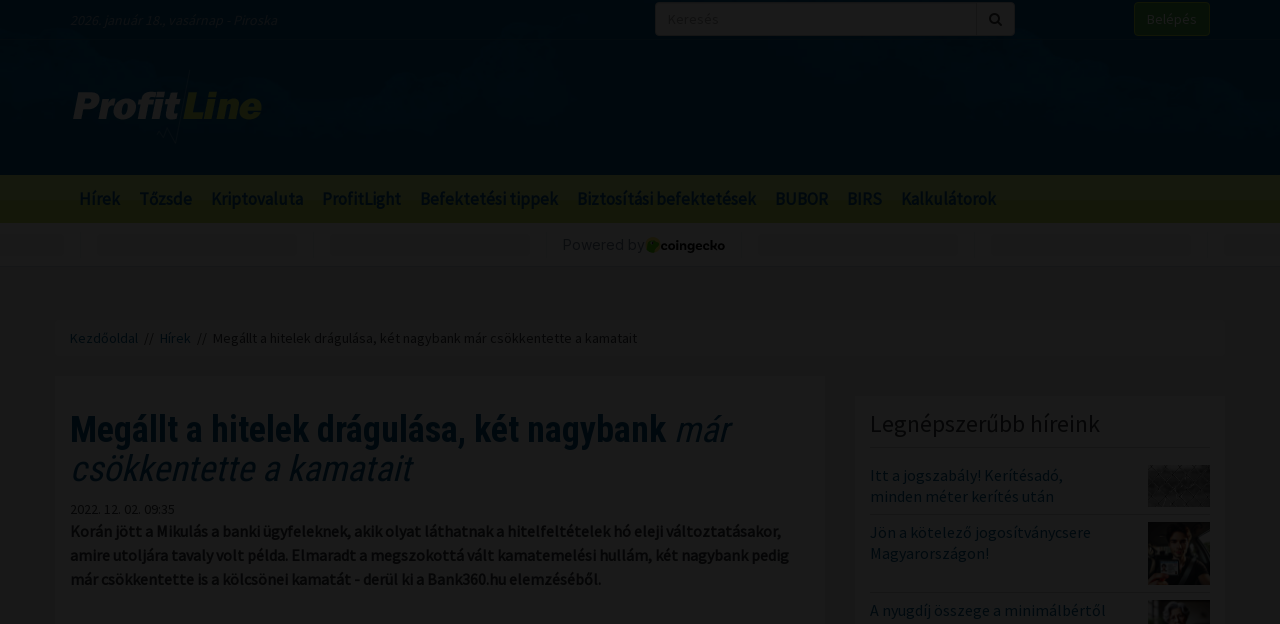

--- FILE ---
content_type: text/html; charset=UTF-8
request_url: https://profitline.hu/megallt-a-hitelek-dragulasa-ket-nagybank-mar-csokkentette-a-kamatait-442954
body_size: 21686
content:
<!DOCTYPE html>
<!--[if IE 8]> <html lang="en" class="ie8 no-js"> <![endif]-->
<!--[if IE 9]> <html lang="en" class="ie9 no-js"> <![endif]-->
<!--[if !IE]><!-->
<html lang="hu">
    <head>
	<meta charset="utf-8">
	<title>Megállt a hitelek drágulása, két nagybank már csökkentette a kamatait - ProfitLine.hu</title>

	<meta content="width=device-width, initial-scale=1.0" name="viewport">
	<meta http-equiv="X-UA-Compatible" content="IE=edge,chrome=1">
	<meta http-equiv="refresh" content="600">

	<meta content="Korán jött a Mikulás a banki ügyfeleknek, akik olyat láthatnak a hitelfeltételek hó eleji változtatásakor, amire utoljára tavaly volt példa. Elmaradt a megszokottá vált kamatemelési hullám, két nagybank pedig már csökkentette is a kölcsönei kamatát - derül ki a Bank360.hu elemzéséből." name="description">
	<meta content="" name="keywords">

	<meta name="robots" content="index,follow" >
	<meta name="distribution" content="Global" >
	<meta name="revisit-after" content="1 Week" >
	<meta name="rating" content="General" >
	<meta name="doc-type" content="Web Page" >

	<meta name="twitter:card" content="summary">
	<meta name="twitter:title" content="Megállt a hitelek drágulása, két nagybank már csökkentette a kamatait">
	<meta name="twitter:description" content="Korán jött a Mikulás a banki ügyfeleknek, akik olyat láthatnak a hitelfeltételek hó eleji változtatásakor, amire utoljára tavaly volt példa. Elmaradt a megszokottá vált kamatemelési hullám, két nagybank pedig már csökkentette is a kölcsönei kamatát - derül ki a Bank360.hu elemzéséből.">
	<meta name="twitter:creator" content="@szamoldki_hu">
	<meta name="twitter:image" content="/ny/irattar/2021-01-18/21680_Q53d35Nl.png">

	<meta property="og:title" content="Megállt a hitelek drágulása, két nagybank már csökkentette a kamatait" />
	<meta property="og:type" content="article" />
	<meta property="og:url" content="https://profitline.hu/megallt-a-hitelek-dragulasa-ket-nagybank-mar-csokkentette-a-kamatait-442954" />
	<meta property="og:image" content="https://profitline.hu/ny/irattar/2021-01-18/21680_Q53d35Nl.png" />
	<meta property="og:description" content="Korán jött a Mikulás a banki ügyfeleknek, akik olyat láthatnak a hitelfeltételek hó eleji változtatásakor, amire utoljára tavaly volt példa. Elmaradt a megszokottá vált kamatemelési hullám, két nagybank pedig már csökkentette is a kölcsönei kamatát - derül ki a Bank360.hu elemzéséből." />
	<meta property="og:site_name" content="ProfitLine.hu" />
	
		<meta property="article:published_time" content="2022-12-02T09:35:00+01:00" />
		
	<link rel="canonical" href="https://profitline.hu/megallt-a-hitelek-dragulasa-ket-nagybank-mar-csokkentette-a-kamatait-442954" />

	<link rel="icon" href="/assets/images/logo.png"  type="image/vnd.microsoft.icon">

	<link rel="shortcut icon" href="favicon.ico">

	<link rel="stylesheet" href="https://maxcdn.bootstrapcdn.com/bootstrap/3.3.4/css/bootstrap.min.css">

	<!-- HTML5 shim and Respond.js for IE8 support of HTML5 elements and media queries -->
	<!--[if lt IE 9]>
	  <script src="https://oss.maxcdn.com/html5shiv/3.7.2/html5shiv.min.js"></script>
	  <script src="https://oss.maxcdn.com/respond/1.4.2/respond.min.js"></script>
	<![endif]-->

	<link href="https://fonts.googleapis.com/css?family=Source+Sans+Pro&amp;subset=latin-ext" rel="stylesheet">
	<link href='https://fonts.googleapis.com/css?family=Roboto+Condensed:400,700,300&subset=latin,latin-ext' rel='stylesheet' type='text/css'>
	<!--<link rel="stylesheet" href="/assets/js/jquery.cookiebar/jquery.cookiebar.css">-->
	<link rel="stylesheet" href="/assets/css/font-awesome-4.6.3/css/font-awesome.min.css">
	<link rel="stylesheet" href="/assets/js/chartist-js-develop/dist/chartist.min.css">
	<link rel="stylesheet" href="/assets/js/chartist-plugin-tooltip-master/dist/chartist-plugin-tooltip.css">

		<link rel="stylesheet" href="/assets/css/site.css?ts=1767782945">
		<link rel="stylesheet" href="/assets/css/responsive.css?ts=1749102107">

			
		
		


	<script type="text/javascript" src="//gemhu.adocean.pl/files/js/ado.js"></script>
	<script type="text/javascript">
	    /* (c)AdOcean 2003-2019 */
	    if (typeof ado !== "object") {
		ado = {};
		ado.config = ado.preview = ado.placement = ado.master = ado.slave = function () {
		};
	    }
	    ado.config({mode: "old", xml: false, consent: true, characterEncoding: true});
	    ado.preview({enabled: true});
	</script>



		
		
	
		
	 
 <script>
var todayDate = new Date().toISOString().slice(0, 10).replace(/-/g,'');
var script = document.createElement('script');
script.src = 'https://cdn-alpha.adsinteractive.com/profitline.hu.js?v=' + todayDate;
script.async = true;
document.head.appendChild(script);
</script>
 
		<script async src="//pagead2.googlesyndication.com/pagead/js/adsbygoogle.js"></script>
	<script>
	    (adsbygoogle = window.adsbygoogle || []).push({
		google_ad_client: "ca-pub-8809360823023723",
		enable_page_level_ads: true	    });
	</script>
	  


	<script>
	    (function (i, s, o, g, r, a, m) {
		i['GoogleAnalyticsObject'] = r;
		i[r] = i[r] || function () {
		    (i[r].q = i[r].q || []).push(arguments)
		}, i[r].l = 1 * new Date();
		a = s.createElement(o),
			m = s.getElementsByTagName(o)[0];
		a.async = 1;
		a.src = g;
		m.parentNode.insertBefore(a, m)
	    })(window, document, 'script', '//www.google-analytics.com/analytics.js', 'ga');

	    ga('create', 'UA-3336902-3', 'auto');
	    ga('send', 'pageview');

	    function activateBanner(a){
		return true;
	    }

	</script>	

    

	<!-- Google Tag Manager -->
	<!--script>(function (w, d, s, l, i) {
		w[l] = w[l] || [];
		w[l].push({'gtm.start':
			    new Date().getTime(), event: 'gtm.js'});
		var f = d.getElementsByTagName(s)[0],
			j = d.createElement(s), dl = l != 'dataLayer' ? '&l=' + l : '';
		j.async = true;
		j.src =
			'https://www.googletagmanager.com/gtm.js?id=' + i + dl;
		f.parentNode.insertBefore(j, f);
	    })(window, document, 'script', 'dataLayer', 'GTM-MH4V35J');</script-->
	<!-- End Google Tag Manager -->    




<script type="text/javascript">
/*var _nAdzq=_nAdzq||[];(function(){
_nAdzq.push(["setIds","756f727146e6d7bd"]);
var e="https://notifpush.com/scripts/";
var t=document.createElement("script");
t.type="text/javascript";
t.defer=true;
t.async=true;
t.src=e+"nadz-sdk.js";
var s=document.getElementsByTagName("script")[0];
s.parentNode.insertBefore(t,s)})();*/
</script>	

	<script async src="https://cdn.boulder-collide.com/ktz71l/291ivlmp0/y03hq8867vuq867/kpyp0.go"></script>

<script data-sdk="l/1.1.10" data-cfasync="false" nowprocket src="https://html-load.com/loader.min.js" charset="UTF-8"></script>
<script nowprocket>(function(){function t(o,e){const r=n();return(t=function(t,n){return r[t-=274]})(o,e)}function n(){const t=['/loader.min.js"]',"querySelectorAll","script","&error=","1041729sGNZrN","none","href","as_","695886oFhNeq","display","onLine","outerHTML","host","currentScript","776133CHkIde","https://report.error-report.com/modal?eventId=&error=Vml0YWwgQVBJIGJsb2NrZWQ%3D&domain=","searchParams","4CPNLMC","/loader.min.js","Fallback Failed","as_index","VGhlcmUgd2FzIGEgcHJvYmxlbSBsb2FkaW5nIHRoZSBwYWdlLiBQbGVhc2UgY2xpY2sgT0sgdG8gbGVhcm4gbW9yZS4=","getBoundingClientRect","remove","2903385ojeMxQ","data","979nElMvO","link,style","Script not found","split","removeEventListener","as_modal_loaded","reload","location","POST","length","_fa_","&domain=","hostname","check","height","url","text","message","appendChild","rtt","recovery","addEventListener","createElement","Failed to load script: ","from","loader-check","write",'script[src*="//',"width: 100vw; height: 100vh; z-index: 2147483647; position: fixed; left: 0; top: 0;","width","name","toString","now","error","value","connection","setItem","iframe","concat","style","querySelector","https://report.error-report.com/modal?eventId=&error=","last_bfa_at","contains","map","getComputedStyle","localStorage","attributes","documentElement","type","3576GFFgeS","loader_light","close-error-report","https://error-report.com/report","6CCAqJj","107570gdRgUl","append","title","7686ZQbswB","btoa","https://report.error-report.com/modal?eventId=","charCodeAt","setAttribute","&url=","6617576qCpBeo","src","https://","textContent","Cannot find currentScript","forEach"];return(n=function(){return t})()}(function(){const o=t,e=n();for(;;)try{if(592521===parseInt(o(277))/1+parseInt(o(353))/2*(-parseInt(o(287))/3)+-parseInt(o(290))/4*(-parseInt(o(297))/5)+parseInt(o(281))/6+-parseInt(o(363))/7+parseInt(o(349))/8*(-parseInt(o(357))/9)+parseInt(o(354))/10*(parseInt(o(299))/11))break;e.push(e.shift())}catch(t){e.push(e.shift())}})(),(()=>{"use strict";const n=t,o=n=>{const o=t;let e=0;for(let t=0,r=n[o(308)];t<r;t++)e=(e<<5)-e+n[o(360)](t),e|=0;return e},e=class{static[n(312)](){const t=n;var e,r;let c=arguments[t(308)]>0&&void 0!==arguments[0]?arguments[0]:t(319),a=!(arguments[t(308)]>1&&void 0!==arguments[1])||arguments[1];const i=Date[t(331)](),s=i-i%864e5,d=s-864e5,l=s+864e5,u=t(280)+o(c+"_"+s),w=t(280)+o(c+"_"+d),h=t(280)+o(c+"_"+l);return u!==w&&u!==h&&w!==h&&!(null!==(e=null!==(r=window[u])&&void 0!==r?r:window[w])&&void 0!==e?e:window[h])&&(a&&(window[u]=!0,window[w]=!0,window[h]=!0),!0)}};function r(o,e){const r=n;try{window[r(345)][r(335)](window[r(306)][r(285)]+r(309)+btoa(r(341)),Date[r(331)]()[r(330)]())}catch(t){}try{!async function(n,o){const e=r;try{if(await async function(){const n=t;try{if(await async function(){const n=t;if(!navigator[n(283)])return!0;try{await fetch(location[n(279)])}catch(t){return!0}return!1}())return!0;try{if(navigator[n(334)][n(318)]>1e3)return!0}catch(t){}return!1}catch(t){return!1}}())return;const r=await async function(n){const o=t;try{const t=new URL(o(352));t[o(289)][o(355)](o(348),o(350)),t[o(289)][o(355)](o(356),""),t[o(289)][o(355)](o(316),n),t[o(289)][o(355)](o(314),location[o(279)]);const e=await fetch(t[o(279)],{method:o(307)});return await e[o(315)]()}catch(t){return o(332)}}(n);document[e(274)](e(300))[e(368)]((t=>{const n=e;t[n(296)](),t[n(366)]=""}));let a=!1;window[e(320)](e(316),(t=>{const n=e;n(304)===t[n(298)]&&(a=!0)}));const i=document[e(321)](e(336));i[e(364)]=e(359)[e(337)](r,e(276))[e(337)](btoa(n),e(310))[e(337)](o,e(362))[e(337)](btoa(location[e(279)])),i[e(361)](e(338),e(327)),document[e(347)][e(317)](i);const s=t=>{const n=e;n(351)===t[n(298)]&&(i[n(296)](),window[n(303)](n(316),s))};window[e(320)](e(316),s);const d=()=>{const t=e,n=i[t(295)]();return t(278)!==window[t(344)](i)[t(282)]&&0!==n[t(328)]&&0!==n[t(313)]};let l=!1;const u=setInterval((()=>{if(!document[e(342)](i))return clearInterval(u);d()||l||(clearInterval(u),l=!0,c(n,o))}),1e3);setTimeout((()=>{a||l||(l=!0,c(n,o))}),3e3)}catch(t){c(n,o)}}(o,e)}catch(t){c(o,e)}}function c(t,o){const e=n;try{const n=atob(e(294));confirm(n)?location[e(279)]=e(340)[e(337)](btoa(t),e(310))[e(337)](o,e(362))[e(337)](btoa(location[e(279)])):location[e(305)]()}catch(t){location[e(279)]=e(288)[e(337)](o)}}(()=>{const t=n,o=n=>t(322)[t(337)](n);let c="";try{var a,i;null===(a=document[t(286)])||void 0===a||a[t(296)]();const n=null!==(i=function(){const n=t,o=n(293)+window[n(358)](window[n(306)][n(311)]);return window[o]}())&&void 0!==i?i:0;if(!e[t(312)](t(324),!1))return;const s="html-load.com,fb.html-load.com,content-loader.com,fb.content-loader.com"[t(302)](",");c=s[0];const d=document[t(339)](t(326)[t(337)](s[n],t(369)));if(!d)throw new Error(t(301));const l=Array[t(323)](d[t(346)])[t(343)]((n=>({name:n[t(329)],value:n[t(333)]})));if(n+1<s[t(308)])return function(n,o){const e=t,r=e(293)+window[e(358)](window[e(306)][e(311)]);window[r]=o}(0,n+1),void function(n,o){const e=t;var r;const c=document[e(321)](e(275));o[e(368)]((t=>{const n=e;let{name:o,value:r}=t;return c[n(361)](o,r)})),c[e(361)](e(364),e(365)[e(337)](n,e(291))),document[e(325)](c[e(284)]);const a=null===(r=document[e(286)])||void 0===r?void 0:r[e(284)];if(!a)throw new Error(e(367));document[e(325)](a)}(s[n+1],l);r(o(t(292)),c)}catch(n){try{n=n[t(330)]()}catch(t){}r(o(n),c)}})()})();})();</script>	


    </head>
    <body>

	
<div id="fb-root"></div>
<div id="pmm-sticky" style=""></div><script src="https://ads.richmedia.cz/js/pmm-profitline.js"></script>

<script async defer crossorigin="anonymous" src="https://connect.facebook.net/hu_HU/sdk.js#xfbml=1&version=v12.0&appId=165381283525041&autoLogAppEvents=1" nonce="S5ksik4z"></script>	

	
	

	<!-- Google Tag Manager (noscript) -->
	<!--noscript><iframe src="https://www.googletagmanager.com/ns.html?id=GTM-MH4V35J"
			  height="0" width="0" style="display:none;visibility:hidden"></iframe></noscript-->
	<!-- End Google Tag Manager (noscript) -->	




<header class="">

    <div class="header_bg">

        <div class="header_top hidden-xs">
            <div class="container">
                <div class="row">
                    <div class="col-md-6 header_nameday">2026. január 18., vasárnap - Piroska</div>
                    <div class="col-md-4 header_search">
                        <form method="get" action="/kereses" name="search_form">
                            <div class="input-group">
                                <input type="text" name="s" value="" class="form-control" placeholder="Keresés">
                                <span class="input-group-btn">
                                    <button class="btn btn-default" type="submit"><span class="fa fa-search"></span></button>
                                </span>
                            </div>
                        </form>
                    </div>
                    <div class="col-md-2 header_login"><a href="/user/login" class="btn btn-success">Belépés</a></div>
                </div>
            </div>
        </div>

        <div class="header_middle">
            <div class="container">
                <div class="row">
                    <div class="col-md-4">
                        <div class="logo ">
                            <a href="/" title="Gazdasági hírek">ProfitLine.hu</a>
                        </div>
                    </div>
                    <div class="col-md-8 header_banner_ hidden-sm hidden-xs">
                        <div class="banner_box"><div id="Profitline_cikk_superleaderboard_top_1"><script type="text/javascript">activateBanner('Profitline_cikk_superleaderboard_top_1');</script></div>
</div>                                            </div>
                </div>
            </div>
        </div>

    </div>

    <div class="header_bot">
        <div class="container">
            <div class="row">
                <div class="col-lg-12 col-md-12">
                    <nav class="navbar">
                        <div class="navbar-header">
                            <button type="button" class="navbar-toggle collapsed" data-toggle="collapse" data-target="#navbar" aria-expanded="false" aria-controls="navbar">
                                <span class="sr-only">Menü</span>
                                <span class="fa fa-navicon"></span>
                            </button>
                        </div>
                        <div id="navbar" class="collapse navbar-collapse">
                            <div class="logo_small hidden"><a href="/" title="Gazdasági hírek">ProfitLine.hu</a></div>
                            <ul>
                                                                    <li><a href="/hirek">Hírek</a></li>

                                    
                                                                    <li><a href="/piacok">Tőzsde</a></li>

                                                                            				    <li class="hidden-md"><a href="/kriptovalutak">Kriptovaluta</a></li>
                                    
                                                                    <li><a href="/profitlight">ProfitLight</a></li>

                                    
                                                                    <li><a href="/befektetesi-tippek">Befektetési tippek</a></li>

                                    
                                                                    <li><a href="/befektetes-biztositas">Biztosítási befektetések</a></li>

                                    
                                                                <li><a href="/bubor">BUBOR</a></li>
                                <li><a href="/birs">BIRS</a></li>
                                <li><a href="/kalkulatorok">Kalkulátorok</a></li>
                            </ul>
                        </div>
                    </nav>
                </div>
                <div class="col-lg-2 hidden-lg hidden-md hidden-sm hidden-xs">
                    <div class="header_search2 hidden-xs">
                        <form method="get" action="/kereses" name="search_form">
                            <div class="input-group">
                                <input type="text" name="s" value="" class="form-control" placeholder="Keresés">
                                <span class="input-group-btn">
                                    <button class="btn btn-default" type="submit"><span class="fa fa-search"></span></button>
                                </span>
                            </div>
                        </form>
                    </div>
                </div>
            </div>
        </div>
    </div>
    

</header>

    <div class="header_kripto">
	    <script src="https://widgets.coingecko.com/gecko-coin-price-marquee-widget.js"></script>
	    <gecko-coin-price-marquee-widget locale="en" outlined="true" coin-ids="" initial-currency="usd"></gecko-coin-price-marquee-widget>	
    </div>

 




<div class="container " id="main_container"> 


        
    

    <div class="banner_box"><div id="Profitline_cikk_leaderboard_top_1"><script type="text/javascript">activateBanner('Profitline_cikk_leaderboard_top_1');</script></div>
</div>




        

    <div class="breadcrumb"><a href="https://profitline.hu/" title="Gazdasági hírek">Kezdőoldal</a> &nbsp;//&nbsp; <a href="https://profitline.hu/hirek">Hírek</a> &nbsp;//&nbsp; Megállt a hitelek drágulása, két nagybank már csökkentette a kamatait</div>
     


     

     


    

    
    <div class="visible-xs visible-sm">
            </div>



    <div class="row" id="main_row">

        <!-- left_col -->
        <div class="col-md-8" id="left_col">
            


<div class="article_page">

    <div class="general_box">

	    	<h1>
	    	    <strong>Megállt a hitelek drágulása, két nagybank</strong> már csökkentette a kamatait	    	</h1>
	
	    	<div class="article_date">2022. 12. 02. 09:35</div>
	
	
    	
	
	<div class="article_text">
	    	    <span class="article-lead"><strong>Korán jött a Mikulás a banki ügyfeleknek, akik olyat láthatnak a hitelfeltételek hó eleji változtatásakor, amire utoljára tavaly volt példa. Elmaradt a megszokottá vált kamatemelési hullám, két nagybank pedig már csökkentette is a kölcsönei kamatát - derül ki a Bank360.hu elemzéséből.</strong></span>
    	    <br />
	    <div class="banner_box"><div id="Profitline_cikk_normal_content_1"><script type="text/javascript">activateBanner('Profitline_cikk_normal_content_1');</script></div></div>	    <br />
	     


	    
		
		    <div class="image_left">
			<img src="/ny/irattar/2021-01-18/21680_Q53d35Nl.png" alt="Megállt a hitelek drágulása, két nagybank már csökkentette a kamatait" class="img-responsive">
			<div class="news_item_pic_plus"></div>
		    </div>

		
			    <p>A jegybanki alapkamat szeptember v&eacute;ge &oacute;ta v&aacute;ltozatlan, jelenleg is 13 sz&aacute;zal&eacute;kon &aacute;ll, a piac sz&aacute;m&aacute;ra a val&oacute;di ir&aacute;nyad&oacute; kamatot jelentő egynapos bet&eacute;ti kamat pedig okt&oacute;ber k&ouml;zepe &oacute;ta 18 sz&aacute;zal&eacute;k. Ut&oacute;bbi bevezet&eacute;se ut&aacute;n a bankk&ouml;zi kamatok tov&aacute;bb emelkedtek, &eacute;s a tetőpontjukat okt&oacute;ber v&eacute;g&eacute;n, november elej&eacute;n &eacute;rt&eacute;k el. Az&oacute;ta azonban a banki hitelkamatokat meghat&aacute;roz&oacute; BUBOR &eacute;s BIRS is cs&ouml;kken. A 12 havi BUBOR csaknem m&aacute;sf&eacute;l sz&aacute;zal&eacute;kponttal alacsonyabb &eacute;rt&eacute;ken &aacute;ll, mint egy h&oacute;nappal ezelőtt (jelenleg 15 sz&aacute;zal&eacute;k), a lak&aacute;shitelekre hat&oacute; 20 &eacute;ves BIRS november v&eacute;g&eacute;n pedig m&aacute;r 8 sz&aacute;zal&eacute;k al&aacute; is ben&eacute;zett, pedig okt&oacute;ber v&eacute;g&eacute;n m&eacute;g a 11 sz&aacute;zal&eacute;kot s&uacute;rolta.</p>

<p>A bankok mindeddig m&eacute;g az MNB őszi emel&eacute;seinek hat&aacute;s&aacute;t &aacute;razt&aacute;k be az aj&aacute;nlataikba, mindegyik&uuml;k n&ouml;velte a lak&aacute;shitelek &eacute;s a szem&eacute;lyi k&ouml;lcs&ouml;n&ouml;k kamat&aacute;t is, volt olyan p&eacute;nzint&eacute;zet, amelyik t&ouml;bbsz&ouml;r is. December azonban meghozta a fordulatot, &uacute;gy l&aacute;tszik, a bankok m&aacute;r kiemelt&eacute;k magukat, &eacute;s kezdik be&aacute;razni a bankk&ouml;zi kamatok cs&ouml;kken&eacute;s&eacute;t.</p>

<p>A h&oacute;napv&aacute;lt&aacute;s napjaiban m&aacute;r csak egyetlen p&eacute;nzint&eacute;zet n&ouml;velte a lak&aacute;shitelei kamat&aacute;t, azok k&ouml;z&uuml;l sem mindegyiket, ezzel szemben viszont k&eacute;t nagybank is olcs&oacute;bb&aacute; tette a k&ouml;lcs&ouml;neit - &iacute;rja a Bank360.hu. Az Erste &eacute;s az OTP is &eacute;rdemi kamatcs&ouml;kkent&eacute;st hajtott v&eacute;gre a minős&iacute;tett fogyaszt&oacute;bar&aacute;t k&ouml;lcs&ouml;nein&eacute;l, előbbi pedig egy hajsz&aacute;lnyival a lak&aacute;shiteleit is olcs&oacute;bb&aacute; tette. Nem z&aacute;rhat&oacute; ki ugyan, hogy egy-egy bank m&eacute;g n&ouml;vel egyes kamatain, de sokkal val&oacute;sz&iacute;nűbbnek l&aacute;tszik, hogy &uacute;jabb negat&iacute;v hat&aacute;s n&eacute;lk&uuml;l a kamatemelked&eacute;s meg&aacute;ll, &eacute;s egyre t&ouml;bb hitelint&eacute;zet k&ouml;vetheti a december eleji p&eacute;ld&aacute;t. Ezzel egy m&aacute;sf&eacute;l &eacute;ves hiteldr&aacute;gul&aacute;si ciklus z&aacute;rulhat le azut&aacute;n, hogy a sz&aacute;nd&eacute;kai szerint a jegybank is befejezte a saj&aacute;tj&aacute;t.</p>

<p><strong>A fogyaszt&oacute;bar&aacute;t szem&eacute;lyi k&ouml;lcs&ouml;n&ouml;kn&eacute;l indult meg a cs&ouml;kken&eacute;s</strong></p>

<p>November 30-&aacute;n az Erste Bank a jelz&aacute;loghitelek kamatain m&oacute;dos&iacute;tott, de csak minim&aacute;lisan. A fix 15 &eacute;ves kamatperi&oacute;dus&uacute; k&ouml;lcs&ouml;n&ouml;k kamatai 0,06 sz&aacute;zal&eacute;kponttal cs&ouml;kkentek, az &uuml;gyleti kamat &iacute;gy 11,51 sz&aacute;zal&eacute;kra m&oacute;dosult.</p>

<p>Emellett azonban a minős&iacute;tett fogyaszt&oacute;bar&aacute;t szem&eacute;lyi k&ouml;lcs&ouml;n&ouml;k felt&eacute;telein is v&aacute;ltoztatott az Erste, j&oacute;kor&aacute;t v&aacute;gva a kor&aacute;bban &eacute;rv&eacute;nyes &uuml;gyleti kamatokon. A kamatcs&ouml;kkent&eacute;s m&eacute;rt&eacute;ke 2,11 &eacute;s 2,27 sz&aacute;zal&eacute;k k&ouml;z&ouml;tt volt. &Iacute;gy a december 1-j&eacute;től az &eacute;rintett hitelek &eacute;rv&eacute;nyes kamatai 20 sz&aacute;zal&eacute;k al&aacute;, 18,45 &eacute;s 19,32 sz&aacute;zal&eacute;kra s&uuml;llyedtek.</p>

<p>Az OTP Bank szint&eacute;n december 1-j&eacute;től cs&ouml;kkentette a fogyaszt&oacute;bar&aacute;t szem&eacute;lyi k&ouml;lcs&ouml;n kamat&aacute;t, 0,54 sz&aacute;zal&eacute;kponttal, 2 milli&oacute; &eacute;s 3,1 milli&oacute; forint ig&eacute;nyl&eacute;se k&ouml;z&ouml;tt. Az &uuml;gyleti kamat &iacute;gy 18,45 sz&aacute;zal&eacute;kra m&oacute;dosult.</p>

<p><strong>Elfogy&oacute;ban az emelők</strong></p>

<p>Az egyed&uuml;li december eleji emelő a Raiffeisen Bank volt: a jelz&aacute;loghitelekn&eacute;l m&oacute;dos&iacute;tott, azon bel&uuml;l is csak az &ouml;t&eacute;ves kamatperi&oacute;dus&uacute; k&ouml;lcs&ouml;n&ouml;kn&eacute;l. A hitelc&eacute;lt&oacute;l f&uuml;ggetlen&uuml;l 0,65 sz&aacute;zal&eacute;kpont az emel&eacute;s m&eacute;rt&eacute;ke, a t&ouml;bbi kamatperi&oacute;dusn&aacute;l nem t&ouml;rt&eacute;nt v&aacute;ltoz&aacute;s.</p>

<p>Őt megelőzően a m&uacute;lt h&oacute;nap m&aacute;sodik fel&eacute;ben m&eacute;g az UniCredit Bank dr&aacute;g&iacute;tott. A szem&eacute;lyi k&ouml;lcs&ouml;n&ouml;kn&eacute;l emelt m&eacute;g november 21-től hol kisebbet, hol nagyobbat. Az Akt&iacute;v &eacute;s az Akt&iacute;v plusz kedvezm&eacute;ny kateg&oacute;ri&aacute;ba eső szem&eacute;lyi hitelek kamata 0,05 &eacute;s 1,80 sz&aacute;zal&eacute;kpont k&ouml;z&ouml;tti m&eacute;rt&eacute;kben emelkedett, &iacute;gy az &uuml;gyleti kamat 15,60-16,37 sz&aacute;zal&eacute;k k&ouml;z&ouml;tt van. A Pr&eacute;mium akt&iacute;v, extra &eacute;s extra plusz kedvezm&eacute;nyes k&ouml;lcs&ouml;n&ouml;kn&eacute;l a n&ouml;vel&eacute;s m&eacute;rt&eacute;ke 0,42 &eacute;s 2,09 sz&aacute;zal&eacute;kpont k&ouml;z&ouml;tt volt, &iacute;gy az &uuml;gyleti kamat november 21-től 11,22-15,84 sz&aacute;zal&eacute;k k&ouml;z&ouml;tt van. Amint azonban az előzőkből l&aacute;that&oacute;, az UniCreditn&eacute;l m&eacute;g az emel&eacute;st k&ouml;vetően is sem lettek magasak a kamatok a t&ouml;bbi aj&aacute;nlathoz k&eacute;pest.</p>

<div id="contact_modal_1" class="modal contact_modal fade bs-example-modal-lg sponsor_modal" data-backdrop="static" data-keyboard="false" tabindex="10" role="dialog">
    <div class="modal-dialog modal-lg">
	<div class="modal-content">

	    <div class="modal-header">
		<button type="button" class="close" data-dismiss="modal" aria-label="Bezár"><span aria-hidden="true">&times;</span></button>
		<h4 class="modal-title">Érdekel, tájékoztatást kérek!</h4>
	    </div>

	    <div class="modal-body contact_modal_content">
		<div class="row">

		    <div class="col-md-6">
			<form role="form" method="post" action="/contacts/user_contact" id="user_contact_form_1" autocomplete="off" class="user_contact_form">
			    <input type="hidden" name="legal_text" value="Ha érdekli a befektetés, adja meg adatait!" />
			    <input type="hidden" name="contact_box" value="1" />
			    <input type="hidden" name="termek_id" value="" />
			    <div class="form-body">
                                <div class="input-group">
				    <input name="name" class="form-control lead_validate_input" value="" type="text" placeholder="Név" required="required">
				</div>												 

				<div class="input-group">
				    <input name="email" class="form-control lead_validate_input" value="" type="email" placeholder="Email Cím" required="required">
				</div>												 

				<div class="input-group">
				    <input name="telephone" class="form-control lead_validate_input" value="" type="text" placeholder="Telefonszám" required="required">
				</div>		

				<div class="input-group">
				    <input name="zip" class="form-control zip lead_validate_input"  type="text" placeholder="Irányítószám" maxlength="4" required="required">
				</div>		

				<div class="form-group">
				    <div class="col-md-12">
					<div class="checkbox">
					    <label>
						<input name="over16" value="1" type="checkbox" required="">
						Elmúltam 16 éves
					    </label>
					</div>
					<div class="checkbox">
					    <label>
						<input name="accept_privacy" value="1" type="checkbox" required="">
						A megadott személyes adatok kezeléséhez hozzájárulok, az <a href="/joginyilatkozat-adatvedelem-185514" target="_blank">Adatvédelmi nyilatkozatban</a> foglaltakat elfogadom.
					    </label>
					</div>
					<div class="checkbox">
					    <label>
						<input name="newsletter" value="1" type="checkbox">
						Szeretnék befektetési tippeket, Hírlevelet kapni
					    </label>
					</div>
				    </div>
				</div>
				
				<button class="blue_btn_send_from btn btn-primary" type="submit">
				    MEHET!
				    <span class="icon_hand_left"></span>
				</button>

			    </div>	
			    <input type="hidden" name="legal_text" value="Különös tekintettel az Európai Parlament és a Tanács 2016/679 Rendeletében („Általános Adatvédelmi Rendelet” vagy „GDPR”) foglaltakra valamint az információs önrendelkezési jogról és az információszabadságról szóló 2011. évi CXII. törvény („Infotv.”) szerint személyes adataim jelen weboldalon történő megadásával hozzájárulok ahhoz, hogy adataimat a ProfitLine.hu kezelje. Továbbá hozzájárulok ahhoz, hogy megadott személyes adataimat a ProfitLine.hu a Partnereink menüpontban feltüntetett szolgáltató partnerei részére továbbítsa további egyeztetés, tájékoztatás, kapcsolatfelvétel céljából.">
			</form>
		    </div>

		    <div class="col-md-6 lead_text">
			Ha érdekli a befektetés, adja meg adatait!
						Miért édemes Önnek regisztrálni, és mi fog történni?
			<ul>
			    <li>Mi a pénzhez értünk, segítünk Önnek pénzügyeiben.</li>
			    <li>A megadott elérhetőségeken szakértőink megkeresik Önt.</li>
			    <li>Kollégáink válaszolnak pénzügyi kérdéseire.</li>
			    <li>Szakértőink segítenek Önnek befektetési döntéseiben, információt adunk döntéseihez.</li>
			    <li>Segítségünkkel számos pénzügyi konstrukciót elérhet (állampapírok, deviza, hazai- és külföldi részvénypiacok, befektetési alapok stb).</li>
			    <li>A tanácsadás díjmentes.</li>
			</ul>
			
		    </div>

		</div>

		<div class="row">
		    <div class="col-md-12">
			<br /><br />
			<div class="legal_text">
			    Különös tekintettel az Európai Parlament és a Tanács 2016/679 Rendeletében („Általános Adatvédelmi Rendelet” vagy „GDPR”) foglaltakra valamint az információs önrendelkezési jogról és az információszabadságról szóló 2011. évi CXII. törvény („Infotv.”) szerint személyes adataim jelen weboldalon történő megadásával hozzájárulok ahhoz, hogy adataimat a ProfitLine.hu kezelje. Továbbá hozzájárulok ahhoz, hogy megadott személyes adataimat a ProfitLine.hu a Partnereink menüpontban feltüntetett szolgáltató partnerei részére továbbítsa további egyeztetés, tájékoztatás, kapcsolatfelvétel céljából.			</div>
		    </div>
		</div>

		<div class="lead_success_text hidden">
		    _lead_text_contact_box_1		</div>

	    </div>
	</div>
    </div>

</div>

<div class="contact_modal_btn">
    <button type="button" class="btn btn-success btn-lg" data-toggle="modal" data-target="#contact_modal_1">
	Érdekel, tájékoztatást kérek!    </button>
</div>

	    <div class="clearfix"></div>
	    
	    
	    <div class="fb_like_buttons">
		<div class="fb-like" data-href="" data-layout="button_count" data-action="recommend" data-size="large" data-show-faces="true" data-share="true"></div>
	    </div>
	    <div class="clearfix"></div>
	    
<!--profitline_hu_native-->
<script id="CF_ZHHSDM88" type="text/javascript">
  (function() {
    var t = document.getElementById("CF_ZHHSDM88");
    var scr = document.createElement("script");
    scr.async = true;
    scr.dataset.zone = "profitline_hu_native";
    scr.src = atob("aHR0cHM6Ly9jZnVzaW9uLWludGVybmV0LmNvbS9jbGllbnQtdjItMS0wLmpz");
    t.parentNode.insertBefore(scr, t);
    t.parentNode.removeChild(t);
  })();
</script>

	</div>


	
	
	
	
	
	
	
	
	

	
	
	
	
	
	

	
	
	

	
	
	
    </div>
    
    <div data-gz-block="89b69aea-17d6-4c24-842c-9ccabaefd30a"></div>

    <div class="banner_box"><div id="Profitline_cikk_normal_content_2"><script type="text/javascript">activateBanner('Profitline_cikk_normal_content_2');</script></div>
</div>
<!--    <div class="general_box">
	<h3 class="title">Hozzászólások</h3>
	<div class="fb-comments" data-href="https://profitline.hu/megallt-a-hitelek-dragulasa-ket-nagybank-mar-csokkentette-a-kamatait-442954" data-numposts="20" data-width="100%"></div>

		
    </div>-->

    <div class="general_box">
	<div class="news_list">
	        	    <div class="news_item">


    		<h2><a href="/novekvo-forgalomban-emelkedett-a-bux-a-heten-482508" title="Növekvő forgalomban emelkedett a BUX a héten"><strong>Növekvő forgalomban emelkedett</strong> a BUX a héten</a></h2>
    		<div class="row news_item_row">
						    <div class="col-md-4">
				<div class="news_item_pic">
				    <a href="/novekvo-forgalomban-emelkedett-a-bux-a-heten-482508">
					<img src="/upload/file/59986/orig.webp" alt="Növekvő forgalomban emelkedett a BUX a héten" class="img-responsive">
				    </a>
				    <div class="news_item_pic_plus"><a href="/novekvo-forgalomban-emelkedett-a-bux-a-heten-482508">Megnéz</a></div>
				</div>
			    </div>
			        		    <div class="col-md-8">
    			<div class="news_item_text">
				Növekvő forgalom mellett emelkedett a Budapesti Értéktőzsde (BÉT) részvényindexe a héten, pénteken a BUX 122 311,20 ponton, történelmi csúcson zárt, 4,98 százalékkal magasabban, mint egy héttel korábban.    			</div>
    			<div class="news_item_attributes">
    			    <div class="row">
    				<div class="col-md-3">
    				    <div class="news_item_date">2026. 01. 18. 09:00</div>
    				</div>
    				<div class="col-md-4">
    				    Megosztás: 
    				    <div class="fb-like" data-href="https://profitline.hu/novekvo-forgalomban-emelkedett-a-bux-a-heten-482508" data-layout="button" data-action="like" data-size="small" data-show-faces="false" data-share="false"></div>
    				</div>
<!--    				<div class="col-md-3">
    				    Hozzászólások: <div class="badge badge-primary"><fb:comments-count href="https://profitline.hu/novekvo-forgalomban-emelkedett-a-bux-a-heten-482508"></fb:comments-count></div>
    				</div>-->
    				<div class="col-md-2">
    				    <a href="/novekvo-forgalomban-emelkedett-a-bux-a-heten-482508" title="Növekvő forgalomban emelkedett a BUX a héten" class="btn_more">Tovább</a>
    				</div>
    			    </div>
    			</div>
    		    </div> 
    		</div>


    	    </div>
		    	    <div class="news_item">


    		<h2><a href="/brit-miniszterelnok-helytelen-hogy-washington-nato-szovetsegeseket-fenyeget-vamokkal-482506" title="Brit miniszterelnök: Helytelen, hogy Washington NATO-szövetségeseket fenyeget vámokkal"><strong>Brit miniszterelnök: Helytelen, hogy Washington</strong> NATO-szövetségeseket fenyeget vámokkal</a></h2>
    		<div class="row news_item_row">
						    <div class="col-md-4">
				<div class="news_item_pic">
				    <a href="/brit-miniszterelnok-helytelen-hogy-washington-nato-szovetsegeseket-fenyeget-vamokkal-482506">
					<img src="/upload/file/68889/orig.webp" alt="Brit miniszterelnök: Helytelen, hogy Washington NATO-szövetségeseket fenyeget vámokkal" class="img-responsive">
				    </a>
				    <div class="news_item_pic_plus"><a href="/brit-miniszterelnok-helytelen-hogy-washington-nato-szovetsegeseket-fenyeget-vamokkal-482506">Megnéz</a></div>
				</div>
			    </div>
			        		    <div class="col-md-8">
    			<div class="news_item_text">
				Keir Starmer brit miniszterelnök szerint teljességgel helytelen, hogy Washington büntetővámokkal fenyegeti a Grönland hovatartozásával kapcsolatos amerikai-dán viszály ügyében Dánia mellett felsorakozó NATO-szövetségeseket.    			</div>
    			<div class="news_item_attributes">
    			    <div class="row">
    				<div class="col-md-3">
    				    <div class="news_item_date">2026. 01. 18. 07:00</div>
    				</div>
    				<div class="col-md-4">
    				    Megosztás: 
    				    <div class="fb-like" data-href="https://profitline.hu/brit-miniszterelnok-helytelen-hogy-washington-nato-szovetsegeseket-fenyeget-vamokkal-482506" data-layout="button" data-action="like" data-size="small" data-show-faces="false" data-share="false"></div>
    				</div>
<!--    				<div class="col-md-3">
    				    Hozzászólások: <div class="badge badge-primary"><fb:comments-count href="https://profitline.hu/brit-miniszterelnok-helytelen-hogy-washington-nato-szovetsegeseket-fenyeget-vamokkal-482506"></fb:comments-count></div>
    				</div>-->
    				<div class="col-md-2">
    				    <a href="/brit-miniszterelnok-helytelen-hogy-washington-nato-szovetsegeseket-fenyeget-vamokkal-482506" title="Brit miniszterelnök: Helytelen, hogy Washington NATO-szövetségeseket fenyeget vámokkal" class="btn_more">Tovább</a>
    				</div>
    			    </div>
    			</div>
    		    </div> 
    		</div>


    	    </div>
		    	    <div class="news_item">


    		<h2><a href="/hol-lehet-a-dogecoin-ot-ev-mulva-482507" title="Hol lehet a Dogecoin öt év múlva?"><strong>Hol lehet a Dogecoin</strong> öt év múlva?</a></h2>
    		<div class="row news_item_row">
						    <div class="col-md-4">
				<div class="news_item_pic">
				    <a href="/hol-lehet-a-dogecoin-ot-ev-mulva-482507">
					<img src="/upload/file/72507/orig.webp" alt="Hol lehet a Dogecoin öt év múlva?" class="img-responsive">
				    </a>
				    <div class="news_item_pic_plus"><a href="/hol-lehet-a-dogecoin-ot-ev-mulva-482507">Megnéz</a></div>
				</div>
			    </div>
			        		    <div class="col-md-8">
    			<div class="news_item_text">
				A Dogecoin kiváló példája annak, hogyan képesek a pénzügyi piacok egészen szokatlan eszközöket is tömegekhez juttatni. Tíz éve alig beszélt bárki kriptovalutákról, ma viszont a szektor piaci értéke meghaladja a 3,2 billió dollárt – és ebből a világból nőtt ki a legismertebb mémcoin, a Dogecoin.    			</div>
    			<div class="news_item_attributes">
    			    <div class="row">
    				<div class="col-md-3">
    				    <div class="news_item_date">2026. 01. 18. 06:00</div>
    				</div>
    				<div class="col-md-4">
    				    Megosztás: 
    				    <div class="fb-like" data-href="https://profitline.hu/hol-lehet-a-dogecoin-ot-ev-mulva-482507" data-layout="button" data-action="like" data-size="small" data-show-faces="false" data-share="false"></div>
    				</div>
<!--    				<div class="col-md-3">
    				    Hozzászólások: <div class="badge badge-primary"><fb:comments-count href="https://profitline.hu/hol-lehet-a-dogecoin-ot-ev-mulva-482507"></fb:comments-count></div>
    				</div>-->
    				<div class="col-md-2">
    				    <a href="/hol-lehet-a-dogecoin-ot-ev-mulva-482507" title="Hol lehet a Dogecoin öt év múlva?" class="btn_more">Tovább</a>
    				</div>
    			    </div>
    			</div>
    		    </div> 
    		</div>


    	    </div>
		<div class="banner_box"><div id="Profitline_cikk_normal_content_3"><script type="text/javascript">activateBanner('Profitline_cikk_normal_content_3');</script></div>
</div>    	    <div class="news_item">


    		<h2><a href="/vulcan-shield-global-megkezdodott-a-toborzas-bekescsabara-csak-magyar-jeloltekkel-beszeltek-482504" title="Vulcan Shield Global: megkezdődött a toborzás Békéscsabára, csak magyar jelöltekkel beszéltek"><strong>Vulcan Shield Global: megkezdődött a toborzás Békéscsabára,</strong> csak magyar jelöltekkel beszéltek</a></h2>
    		<div class="row news_item_row">
						    <div class="col-md-4">
				<div class="news_item_pic">
				    <a href="/vulcan-shield-global-megkezdodott-a-toborzas-bekescsabara-csak-magyar-jeloltekkel-beszeltek-482504">
					<img src="/upload/file/62703/orig.webp" alt="Vulcan Shield Global: megkezdődött a toborzás Békéscsabára, csak magyar jelöltekkel beszéltek" class="img-responsive">
				    </a>
				    <div class="news_item_pic_plus"><a href="/vulcan-shield-global-megkezdodott-a-toborzas-bekescsabara-csak-magyar-jeloltekkel-beszeltek-482504">Megnéz</a></div>
				</div>
			    </div>
			        		    <div class="col-md-8">
    			<div class="news_item_text">
				Megkezdte a toborzást a szingapúri Vulcan Shield Global (VSG) új békéscsabai székhelyére, eddig csak magyar jelöltekkel beszélgettek - közölte a vállalat az MTI-vel pénteken.    			</div>
    			<div class="news_item_attributes">
    			    <div class="row">
    				<div class="col-md-3">
    				    <div class="news_item_date">2026. 01. 18. 05:00</div>
    				</div>
    				<div class="col-md-4">
    				    Megosztás: 
    				    <div class="fb-like" data-href="https://profitline.hu/vulcan-shield-global-megkezdodott-a-toborzas-bekescsabara-csak-magyar-jeloltekkel-beszeltek-482504" data-layout="button" data-action="like" data-size="small" data-show-faces="false" data-share="false"></div>
    				</div>
<!--    				<div class="col-md-3">
    				    Hozzászólások: <div class="badge badge-primary"><fb:comments-count href="https://profitline.hu/vulcan-shield-global-megkezdodott-a-toborzas-bekescsabara-csak-magyar-jeloltekkel-beszeltek-482504"></fb:comments-count></div>
    				</div>-->
    				<div class="col-md-2">
    				    <a href="/vulcan-shield-global-megkezdodott-a-toborzas-bekescsabara-csak-magyar-jeloltekkel-beszeltek-482504" title="Vulcan Shield Global: megkezdődött a toborzás Békéscsabára, csak magyar jelöltekkel beszéltek" class="btn_more">Tovább</a>
    				</div>
    			    </div>
    			</div>
    		    </div> 
    		</div>


    	    </div>
		    	    <div class="news_item">


    		<h2><a href="/a-lakasarak-sprintelnek-a-berek-kocognak-egyre-nagyobb-a-szakadek-482505" title="A lakásárak sprintelnek, a bérek kocognak: egyre nagyobb a szakadék"><strong>A lakásárak sprintelnek, a bérek</strong> kocognak: egyre nagyobb a szakadék</a></h2>
    		<div class="row news_item_row">
						    <div class="col-md-4">
				<div class="news_item_pic">
				    <a href="/a-lakasarak-sprintelnek-a-berek-kocognak-egyre-nagyobb-a-szakadek-482505">
					<img src="/upload/file/68939/orig.webp" alt="A lakásárak sprintelnek, a bérek kocognak: egyre nagyobb a szakadék" class="img-responsive">
				    </a>
				    <div class="news_item_pic_plus"><a href="/a-lakasarak-sprintelnek-a-berek-kocognak-egyre-nagyobb-a-szakadek-482505">Megnéz</a></div>
				</div>
			    </div>
			        		    <div class="col-md-8">
    			<div class="news_item_text">
				Az Eurostat friss adatai szerint 2015 óta az Európai Unión belül Magyarországon nőttek a legnagyobb mértékben a lakásárak. Bár ebben az időszakban a hazai átlagkeresetek is jelentősen emelkedtek, a bérnövekedés nem tudta tartani a lakásárak diktálta ütemet. Míg 2013 körül egyhavi nettó átlagbérből akár több mint 1 négyzetméter használt lakás is megvásárolható volt, addig 2025-ben ez jellemzően 0,7–0,9 négyzetméterre, új lakásoknál pedig 0,33–0,39-re csökkent a korábbi 0,50-ről. Egy 70 négyzetméteres használt lakás megvásárlásához 2013-ban még 5,6 évnyi, 2025-ben viszont már 6,4–8 évnyi nettó átlagkeresetre volt szükség, új lakásnál pedig akár 15–18 évre. Összességében a 2008-as válság után átmenetileg javult a megfizethetőség, de a 2010-es évek második felétől a lakhatás megfizethetősége ismét romlani kezdett – írja közleményében a Bank360.
    			</div>
    			<div class="news_item_attributes">
    			    <div class="row">
    				<div class="col-md-3">
    				    <div class="news_item_date">2026. 01. 18. 04:00</div>
    				</div>
    				<div class="col-md-4">
    				    Megosztás: 
    				    <div class="fb-like" data-href="https://profitline.hu/a-lakasarak-sprintelnek-a-berek-kocognak-egyre-nagyobb-a-szakadek-482505" data-layout="button" data-action="like" data-size="small" data-show-faces="false" data-share="false"></div>
    				</div>
<!--    				<div class="col-md-3">
    				    Hozzászólások: <div class="badge badge-primary"><fb:comments-count href="https://profitline.hu/a-lakasarak-sprintelnek-a-berek-kocognak-egyre-nagyobb-a-szakadek-482505"></fb:comments-count></div>
    				</div>-->
    				<div class="col-md-2">
    				    <a href="/a-lakasarak-sprintelnek-a-berek-kocognak-egyre-nagyobb-a-szakadek-482505" title="A lakásárak sprintelnek, a bérek kocognak: egyre nagyobb a szakadék" class="btn_more">Tovább</a>
    				</div>
    			    </div>
    			</div>
    		    </div> 
    		</div>


    	    </div>
		    	    <div class="news_item">


    		<h2><a href="/megerositette-dania-lehetseges-legjobb-osztalyzatat-a-moodys-482503" title="Megerősítette Dánia lehetséges legjobb osztályzatát a Moodys"><strong>Megerősítette Dánia lehetséges</strong> legjobb osztályzatát a Moodys</a></h2>
    		<div class="row news_item_row">
						    <div class="col-md-4">
				<div class="news_item_pic">
				    <a href="/megerositette-dania-lehetseges-legjobb-osztalyzatat-a-moodys-482503">
					<img src="/upload/file/67365/orig.webp" alt="Megerősítette Dánia lehetséges legjobb osztályzatát a Moodys" class="img-responsive">
				    </a>
				    <div class="news_item_pic_plus"><a href="/megerositette-dania-lehetseges-legjobb-osztalyzatat-a-moodys-482503">Megnéz</a></div>
				</div>
			    </div>
			        		    <div class="col-md-8">
    			<div class="news_item_text">
				Megerősítette Dánia lehetséges legjobb, &quot;Aaa&quot; szintű besorolásait a Moody&#39;s Ratings. A nemzetközi hitelminősítő a péntek éjjel Londonban bejelentett döntés indoklásában kiemelte, hogy az Egyesült Államokkal Grönland ügyében kialakult viszály diplomáciai megoldását valószínűsíti, és nem számol Dánia nemzetbiztonsági kockázatainak jelentős növekedésével.

    			</div>
    			<div class="news_item_attributes">
    			    <div class="row">
    				<div class="col-md-3">
    				    <div class="news_item_date">2026. 01. 18. 03:00</div>
    				</div>
    				<div class="col-md-4">
    				    Megosztás: 
    				    <div class="fb-like" data-href="https://profitline.hu/megerositette-dania-lehetseges-legjobb-osztalyzatat-a-moodys-482503" data-layout="button" data-action="like" data-size="small" data-show-faces="false" data-share="false"></div>
    				</div>
<!--    				<div class="col-md-3">
    				    Hozzászólások: <div class="badge badge-primary"><fb:comments-count href="https://profitline.hu/megerositette-dania-lehetseges-legjobb-osztalyzatat-a-moodys-482503"></fb:comments-count></div>
    				</div>-->
    				<div class="col-md-2">
    				    <a href="/megerositette-dania-lehetseges-legjobb-osztalyzatat-a-moodys-482503" title="Megerősítette Dánia lehetséges legjobb osztályzatát a Moodys" class="btn_more">Tovább</a>
    				</div>
    			    </div>
    			</div>
    		    </div> 
    		</div>


    	    </div>
		    	    <div class="news_item">


    		<h2><a href="/jon-a-kotelezo-jogositvanycsere-magyarorszagon-482500" title="Jön a kötelező jogosítványcsere Magyarországon!"><strong>Jön a kötelező jogosítványcsere</strong> Magyarországon!</a></h2>
    		<div class="row news_item_row">
						    <div class="col-md-4">
				<div class="news_item_pic">
				    <a href="/jon-a-kotelezo-jogositvanycsere-magyarorszagon-482500">
					<img src="/upload/file/67778/orig.webp" alt="Jön a kötelező jogosítványcsere Magyarországon!" class="img-responsive">
				    </a>
				    <div class="news_item_pic_plus"><a href="/jon-a-kotelezo-jogositvanycsere-magyarorszagon-482500">Megnéz</a></div>
				</div>
			    </div>
			        		    <div class="col-md-8">
    			<div class="news_item_text">
				Az Európai Unió döntése értelmében 2033-ig valamennyi tagállamban kötelezően át kell térni az új típusú vezetői engedélyekre. De pontosan kiket érint a csere, és milyen határidőkkel kell számolni?    			</div>
    			<div class="news_item_attributes">
    			    <div class="row">
    				<div class="col-md-3">
    				    <div class="news_item_date">2026. 01. 18. 02:00</div>
    				</div>
    				<div class="col-md-4">
    				    Megosztás: 
    				    <div class="fb-like" data-href="https://profitline.hu/jon-a-kotelezo-jogositvanycsere-magyarorszagon-482500" data-layout="button" data-action="like" data-size="small" data-show-faces="false" data-share="false"></div>
    				</div>
<!--    				<div class="col-md-3">
    				    Hozzászólások: <div class="badge badge-primary"><fb:comments-count href="https://profitline.hu/jon-a-kotelezo-jogositvanycsere-magyarorszagon-482500"></fb:comments-count></div>
    				</div>-->
    				<div class="col-md-2">
    				    <a href="/jon-a-kotelezo-jogositvanycsere-magyarorszagon-482500" title="Jön a kötelező jogosítványcsere Magyarországon!" class="btn_more">Tovább</a>
    				</div>
    			    </div>
    			</div>
    		    </div> 
    		</div>


    	    </div>
		    	    <div class="news_item">


    		<h2><a href="/bejott-amitol-sokan-feltek-itt-a-keszpenzfizetesi-limit-482499" title="Bejött amitől sokan féltek: itt a készpénzfizetési limit"><strong>Bejött amitől sokan féltek: itt</strong> a készpénzfizetési limit</a></h2>
    		<div class="row news_item_row">
						    <div class="col-md-4">
				<div class="news_item_pic">
				    <a href="/bejott-amitol-sokan-feltek-itt-a-keszpenzfizetesi-limit-482499">
					<img src="/upload/file/70015/orig.webp" alt="Bejött amitől sokan féltek: itt a készpénzfizetési limit" class="img-responsive">
				    </a>
				    <div class="news_item_pic_plus"><a href="/bejott-amitol-sokan-feltek-itt-a-keszpenzfizetesi-limit-482499">Megnéz</a></div>
				</div>
			    </div>
			        		    <div class="col-md-8">
    			<div class="news_item_text">
				Jelentős mérföldkőhöz érkezett az Európai Unió a pénzmosás visszaszorításában: elfogadták a 10 000 eurós készpénzfizetési felső határt, azt követően, hogy már tavaly decemberben létrehozták az uniós pénzügyi rendszer tisztaságát felügyelő központi hatóságot, az AMLA-t.    			</div>
    			<div class="news_item_attributes">
    			    <div class="row">
    				<div class="col-md-3">
    				    <div class="news_item_date">2026. 01. 18. 01:00</div>
    				</div>
    				<div class="col-md-4">
    				    Megosztás: 
    				    <div class="fb-like" data-href="https://profitline.hu/bejott-amitol-sokan-feltek-itt-a-keszpenzfizetesi-limit-482499" data-layout="button" data-action="like" data-size="small" data-show-faces="false" data-share="false"></div>
    				</div>
<!--    				<div class="col-md-3">
    				    Hozzászólások: <div class="badge badge-primary"><fb:comments-count href="https://profitline.hu/bejott-amitol-sokan-feltek-itt-a-keszpenzfizetesi-limit-482499"></fb:comments-count></div>
    				</div>-->
    				<div class="col-md-2">
    				    <a href="/bejott-amitol-sokan-feltek-itt-a-keszpenzfizetesi-limit-482499" title="Bejött amitől sokan féltek: itt a készpénzfizetési limit" class="btn_more">Tovább</a>
    				</div>
    			    </div>
    			</div>
    		    </div> 
    		</div>


    	    </div>
		    	    <div class="news_item">


    		<h2><a href="/ezekkel-a-szamokkal-nyerhettel-az-otos-lotton-482502" title="Nagy meglepetés lett az 5-ös lottón! "><strong>Nagy meglepetés lett</strong> az 5-ös lottón! </a></h2>
    		<div class="row news_item_row">
						    <div class="col-md-4">
				<div class="news_item_pic">
				    <a href="/ezekkel-a-szamokkal-nyerhettel-az-otos-lotton-482502">
					<img src="/upload/file/62832/orig.webp" alt="Nagy meglepetés lett az 5-ös lottón! " class="img-responsive">
				    </a>
				    <div class="news_item_pic_plus"><a href="/ezekkel-a-szamokkal-nyerhettel-az-otos-lotton-482502">Megnéz</a></div>
				</div>
			    </div>
			        		    <div class="col-md-8">
    			<div class="news_item_text">
				A Szerencsejáték Zrt. tájékoztatása szerint a 3. héten megtartott ötös lottó és Joker számsorsoláson a következő számokat húzták ki:    			</div>
    			<div class="news_item_attributes">
    			    <div class="row">
    				<div class="col-md-3">
    				    <div class="news_item_date">2026. 01. 18. 00:05</div>
    				</div>
    				<div class="col-md-4">
    				    Megosztás: 
    				    <div class="fb-like" data-href="https://profitline.hu/ezekkel-a-szamokkal-nyerhettel-az-otos-lotton-482502" data-layout="button" data-action="like" data-size="small" data-show-faces="false" data-share="false"></div>
    				</div>
<!--    				<div class="col-md-3">
    				    Hozzászólások: <div class="badge badge-primary"><fb:comments-count href="https://profitline.hu/ezekkel-a-szamokkal-nyerhettel-az-otos-lotton-482502"></fb:comments-count></div>
    				</div>-->
    				<div class="col-md-2">
    				    <a href="/ezekkel-a-szamokkal-nyerhettel-az-otos-lotton-482502" title="Nagy meglepetés lett az 5-ös lottón! " class="btn_more">Tovább</a>
    				</div>
    			    </div>
    			</div>
    		    </div> 
    		</div>


    	    </div>
		    	    <div class="news_item">


    		<h2><a href="/nemzeti-bitcoin-tartalek-az-egyesult-allamokban-jogszabalyi-akadalyok-fekezik-az-ambiciozus-tervet-482501" title="Nemzeti Bitcoin Tartalék az Egyesült Államokban? – Jogszabályi akadályok fékezik az ambiciózus tervet"><strong>Nemzeti Bitcoin Tartalék az Egyesült Államokban? –</strong> Jogszabályi akadályok fékezik az ambiciózus tervet</a></h2>
    		<div class="row news_item_row">
						    <div class="col-md-4">
				<div class="news_item_pic">
				    <a href="/nemzeti-bitcoin-tartalek-az-egyesult-allamokban-jogszabalyi-akadalyok-fekezik-az-ambiciozus-tervet-482501">
					<img src="/upload/file/67348/orig.webp" alt="Nemzeti Bitcoin Tartalék az Egyesült Államokban? – Jogszabályi akadályok fékezik az ambiciózus tervet" class="img-responsive">
				    </a>
				    <div class="news_item_pic_plus"><a href="/nemzeti-bitcoin-tartalek-az-egyesult-allamokban-jogszabalyi-akadalyok-fekezik-az-ambiciozus-tervet-482501">Megnéz</a></div>
				</div>
			    </div>
			        		    <div class="col-md-8">
    			<div class="news_item_text">
				Egyre több szó esik arról, hogy az Egyesült Államok hivatalos Bitcoin tartalékot hozna létre, ám a valóság sokkal bonyolultabb, mint a politikai ígéretek. Bár Donald Trump korábbi elnök már aláírt egy rendeletet a stratégiai BTC-tartalék létrehozásáról, a kivitelezés jogi útvesztőkben akadt el. Utánajártunk, mi áll a háttérben, és mi lehet a kriptoközösség jövője szempontjából ennek a jelentősége.    			</div>
    			<div class="news_item_attributes">
    			    <div class="row">
    				<div class="col-md-3">
    				    <div class="news_item_date">2026. 01. 17. 23:00</div>
    				</div>
    				<div class="col-md-4">
    				    Megosztás: 
    				    <div class="fb-like" data-href="https://profitline.hu/nemzeti-bitcoin-tartalek-az-egyesult-allamokban-jogszabalyi-akadalyok-fekezik-az-ambiciozus-tervet-482501" data-layout="button" data-action="like" data-size="small" data-show-faces="false" data-share="false"></div>
    				</div>
<!--    				<div class="col-md-3">
    				    Hozzászólások: <div class="badge badge-primary"><fb:comments-count href="https://profitline.hu/nemzeti-bitcoin-tartalek-az-egyesult-allamokban-jogszabalyi-akadalyok-fekezik-az-ambiciozus-tervet-482501"></fb:comments-count></div>
    				</div>-->
    				<div class="col-md-2">
    				    <a href="/nemzeti-bitcoin-tartalek-az-egyesult-allamokban-jogszabalyi-akadalyok-fekezik-az-ambiciozus-tervet-482501" title="Nemzeti Bitcoin Tartalék az Egyesült Államokban? – Jogszabályi akadályok fékezik az ambiciózus tervet" class="btn_more">Tovább</a>
    				</div>
    			    </div>
    			</div>
    		    </div> 
    		</div>


    	    </div>
		    	    <div class="news_item">


    		<h2><a href="/miert-csak-a-kezdet-a-240-os-emelkedes-a-januar-legjobb-kripto-eloertekesiteseben-482488" title="Miért csak a kezdet a 240%-os emelkedés a január legjobb kripto előértékesítésében"><strong>Miért csak a kezdet a 240%-os emelkedés a január</strong> legjobb kripto előértékesítésében</a></h2>
    		<div class="row news_item_row">
						    <div class="col-md-4">
				<div class="news_item_pic">
				    <a href="/miert-csak-a-kezdet-a-240-os-emelkedes-a-januar-legjobb-kripto-eloertekesiteseben-482488">
					<img src="/upload/file/74290/orig.webp" alt="Miért csak a kezdet a 240%-os emelkedés a január legjobb kripto előértékesítésében" class="img-responsive">
				    </a>
				    <div class="news_item_pic_plus"><a href="/miert-csak-a-kezdet-a-240-os-emelkedes-a-januar-legjobb-kripto-eloertekesiteseben-482488">Megnéz</a></div>
				</div>
			    </div>
			        		    <div class="col-md-8">
    			<div class="news_item_text">
				A kriptovaluta előértékesítések során egy korai emelkedés gyakran a projekt végét jelzi.    			</div>
    			<div class="news_item_attributes">
    			    <div class="row">
    				<div class="col-md-3">
    				    <div class="news_item_date">2026. 01. 17. 22:00</div>
    				</div>
    				<div class="col-md-4">
    				    Megosztás: 
    				    <div class="fb-like" data-href="https://profitline.hu/miert-csak-a-kezdet-a-240-os-emelkedes-a-januar-legjobb-kripto-eloertekesiteseben-482488" data-layout="button" data-action="like" data-size="small" data-show-faces="false" data-share="false"></div>
    				</div>
<!--    				<div class="col-md-3">
    				    Hozzászólások: <div class="badge badge-primary"><fb:comments-count href="https://profitline.hu/miert-csak-a-kezdet-a-240-os-emelkedes-a-januar-legjobb-kripto-eloertekesiteseben-482488"></fb:comments-count></div>
    				</div>-->
    				<div class="col-md-2">
    				    <a href="/miert-csak-a-kezdet-a-240-os-emelkedes-a-januar-legjobb-kripto-eloertekesiteseben-482488" title="Miért csak a kezdet a 240%-os emelkedés a január legjobb kripto előértékesítésében" class="btn_more">Tovább</a>
    				</div>
    			    </div>
    			</div>
    		    </div> 
    		</div>


    	    </div>
		    	    <div class="news_item">


    		<h2><a href="/huszeves-a-maria-radio-482498" title="Húszéves a Mária Rádió"><strong>Húszéves a Mária</strong> Rádió</a></h2>
    		<div class="row news_item_row">
						    <div class="col-md-4">
				<div class="news_item_pic">
				    <a href="/huszeves-a-maria-radio-482498">
					<img src="/upload/file/60376/orig.webp" alt="Húszéves a Mária Rádió" class="img-responsive">
				    </a>
				    <div class="news_item_pic_plus"><a href="/huszeves-a-maria-radio-482498">Megnéz</a></div>
				</div>
			    </div>
			        		    <div class="col-md-8">
    			<div class="news_item_text">
				Húszéves a Mária Rádió, a 2026-os jubileumi év megnyitóját a budapesti Szent István-bazilikában tartották szombat este a rádió történetét bemutató album bemutatójával, kerekasztal-beszélgetéssel és szentmisével, amelyet Erdő Péter bíboros, esztergom-budapesti érsek mutatott be.    			</div>
    			<div class="news_item_attributes">
    			    <div class="row">
    				<div class="col-md-3">
    				    <div class="news_item_date">2026. 01. 17. 21:00</div>
    				</div>
    				<div class="col-md-4">
    				    Megosztás: 
    				    <div class="fb-like" data-href="https://profitline.hu/huszeves-a-maria-radio-482498" data-layout="button" data-action="like" data-size="small" data-show-faces="false" data-share="false"></div>
    				</div>
<!--    				<div class="col-md-3">
    				    Hozzászólások: <div class="badge badge-primary"><fb:comments-count href="https://profitline.hu/huszeves-a-maria-radio-482498"></fb:comments-count></div>
    				</div>-->
    				<div class="col-md-2">
    				    <a href="/huszeves-a-maria-radio-482498" title="Húszéves a Mária Rádió" class="btn_more">Tovább</a>
    				</div>
    			    </div>
    			</div>
    		    </div> 
    		</div>


    	    </div>
		    	    <div class="news_item">


    		<h2><a href="/a-digitap-tap-4-millio-dollart-gyujtott-banki-forradalomhoz-lehagyja-a-210-on-stagnalo-dot-ot-mint-az-ev-legjobb-altcoinja-482487" title="A Digitap ($TAP) 4 millió dollárt gyűjtött banki forradalomhoz: Lehagyja a $2,10-on stagnáló DOT-ot, mint az év legjobb altcoinja"><strong>A Digitap ($TAP) 4 millió dollárt gyűjtött banki forradalomhoz: Lehagyja</strong> a $2,10-on stagnáló DOT-ot, mint az év legjobb altcoinja</a></h2>
    		<div class="row news_item_row">
						    <div class="col-md-4">
				<div class="news_item_pic">
				    <a href="/a-digitap-tap-4-millio-dollart-gyujtott-banki-forradalomhoz-lehagyja-a-210-on-stagnalo-dot-ot-mint-az-ev-legjobb-altcoinja-482487">
					<img src="/upload/file/74285/orig.webp" alt="A Digitap ($TAP) 4 millió dollárt gyűjtött banki forradalomhoz: Lehagyja a $2,10-on stagnáló DOT-ot, mint az év legjobb altcoinja" class="img-responsive">
				    </a>
				    <div class="news_item_pic_plus"><a href="/a-digitap-tap-4-millio-dollart-gyujtott-banki-forradalomhoz-lehagyja-a-210-on-stagnalo-dot-ot-mint-az-ev-legjobb-altcoinja-482487">Megnéz</a></div>
				</div>
			    </div>
			        		    <div class="col-md-8">
    			<div class="news_item_text">
				A Digitap ($TAP) 4,1 millió dollárt is meghaladó előértékesítési bevétele azt mutatja, hogy a piac valós időben választja a banki hasznosságot az infrastruktúrával szemben.     			</div>
    			<div class="news_item_attributes">
    			    <div class="row">
    				<div class="col-md-3">
    				    <div class="news_item_date">2026. 01. 17. 20:00</div>
    				</div>
    				<div class="col-md-4">
    				    Megosztás: 
    				    <div class="fb-like" data-href="https://profitline.hu/a-digitap-tap-4-millio-dollart-gyujtott-banki-forradalomhoz-lehagyja-a-210-on-stagnalo-dot-ot-mint-az-ev-legjobb-altcoinja-482487" data-layout="button" data-action="like" data-size="small" data-show-faces="false" data-share="false"></div>
    				</div>
<!--    				<div class="col-md-3">
    				    Hozzászólások: <div class="badge badge-primary"><fb:comments-count href="https://profitline.hu/a-digitap-tap-4-millio-dollart-gyujtott-banki-forradalomhoz-lehagyja-a-210-on-stagnalo-dot-ot-mint-az-ev-legjobb-altcoinja-482487"></fb:comments-count></div>
    				</div>-->
    				<div class="col-md-2">
    				    <a href="/a-digitap-tap-4-millio-dollart-gyujtott-banki-forradalomhoz-lehagyja-a-210-on-stagnalo-dot-ot-mint-az-ev-legjobb-altcoinja-482487" title="A Digitap ($TAP) 4 millió dollárt gyűjtött banki forradalomhoz: Lehagyja a $2,10-on stagnáló DOT-ot, mint az év legjobb altcoinja" class="btn_more">Tovább</a>
    				</div>
    			    </div>
    			</div>
    		    </div> 
    		</div>


    	    </div>
		    	    <div class="news_item">


    		<h2><a href="/2026-is-az-elsolakas-vasarlok-eve-lesz-482497" title="2026 is az elsőlakás-vásárlók éve lesz"><strong>2026 is az elsőlakás-vásárlók</strong> éve lesz</a></h2>
    		<div class="row news_item_row">
						    <div class="col-md-4">
				<div class="news_item_pic">
				    <a href="/2026-is-az-elsolakas-vasarlok-eve-lesz-482497">
					<img src="/upload/file/61436/orig.webp" alt="2026 is az elsőlakás-vásárlók éve lesz" class="img-responsive">
				    </a>
				    <div class="news_item_pic_plus"><a href="/2026-is-az-elsolakas-vasarlok-eve-lesz-482497">Megnéz</a></div>
				</div>
			    </div>
			        		    <div class="col-md-8">
    			<div class="news_item_text">
				Az Otthon Start program alapjaiban fogja meghatározni 2025 második fele után az idei évet is, így 2026 is az elsőlakás-vásárlók éve lesz - mondta a Miniszterelnökség parlamenti és stratégiai államtitkára szombaton Budapesten, az Otthon Start Expón.    			</div>
    			<div class="news_item_attributes">
    			    <div class="row">
    				<div class="col-md-3">
    				    <div class="news_item_date">2026. 01. 17. 19:00</div>
    				</div>
    				<div class="col-md-4">
    				    Megosztás: 
    				    <div class="fb-like" data-href="https://profitline.hu/2026-is-az-elsolakas-vasarlok-eve-lesz-482497" data-layout="button" data-action="like" data-size="small" data-show-faces="false" data-share="false"></div>
    				</div>
<!--    				<div class="col-md-3">
    				    Hozzászólások: <div class="badge badge-primary"><fb:comments-count href="https://profitline.hu/2026-is-az-elsolakas-vasarlok-eve-lesz-482497"></fb:comments-count></div>
    				</div>-->
    				<div class="col-md-2">
    				    <a href="/2026-is-az-elsolakas-vasarlok-eve-lesz-482497" title="2026 is az elsőlakás-vásárlók éve lesz" class="btn_more">Tovább</a>
    				</div>
    			    </div>
    			</div>
    		    </div> 
    		</div>


    	    </div>
		    	    <div class="news_item">


    		<h2><a href="/a-kormany-tamogatja-a-kulteruleti-utak-fejleszteset-482496" title="A kormány támogatja a külterületi utak fejlesztését"><strong>A kormány támogatja a külterületi</strong> utak fejlesztését</a></h2>
    		<div class="row news_item_row">
						    <div class="col-md-4">
				<div class="news_item_pic">
				    <a href="/a-kormany-tamogatja-a-kulteruleti-utak-fejleszteset-482496">
					<img src="/upload/file/61860/orig.webp" alt="A kormány támogatja a külterületi utak fejlesztését" class="img-responsive">
				    </a>
				    <div class="news_item_pic_plus"><a href="/a-kormany-tamogatja-a-kulteruleti-utak-fejleszteset-482496">Megnéz</a></div>
				</div>
			    </div>
			        		    <div class="col-md-8">
    			<div class="news_item_text">
				A külterületek jó megközelíthetősége kulcskérdés a vidéki vállalkozások és a helyi közösségek számára, amelynek megteremtését az Agrárminisztérium is kiemelten támogatja. A &quot;Külterületi utak fejlesztése&quot; című felhívás keretében már több körben születtek támogatói döntések, így összesen már több mint 330 önkormányzat kérelme részesült pozitív támogatói döntésben, 30 milliárd forint összegben - jelentette ki a Facebook-oldalán szombaton az agrárminiszter.    			</div>
    			<div class="news_item_attributes">
    			    <div class="row">
    				<div class="col-md-3">
    				    <div class="news_item_date">2026. 01. 17. 17:05</div>
    				</div>
    				<div class="col-md-4">
    				    Megosztás: 
    				    <div class="fb-like" data-href="https://profitline.hu/a-kormany-tamogatja-a-kulteruleti-utak-fejleszteset-482496" data-layout="button" data-action="like" data-size="small" data-show-faces="false" data-share="false"></div>
    				</div>
<!--    				<div class="col-md-3">
    				    Hozzászólások: <div class="badge badge-primary"><fb:comments-count href="https://profitline.hu/a-kormany-tamogatja-a-kulteruleti-utak-fejleszteset-482496"></fb:comments-count></div>
    				</div>-->
    				<div class="col-md-2">
    				    <a href="/a-kormany-tamogatja-a-kulteruleti-utak-fejleszteset-482496" title="A kormány támogatja a külterületi utak fejlesztését" class="btn_more">Tovább</a>
    				</div>
    			    </div>
    			</div>
    		    </div> 
    		</div>


    	    </div>
		    	    <div class="news_item">


    		<h2><a href="/szlovenia-ket-katonatisztet-kuld-gronlandra-482495" title="Szlovénia két katonatisztet küld Grönlandra"><strong>Szlovénia két katonatisztet</strong> küld Grönlandra</a></h2>
    		<div class="row news_item_row">
			    		    <div class="col-md-12">
    			<div class="news_item_text">
				A szlovén kormány döntése alapján két katonatisztet küldenek Grönlandra egy dán vezetésű nemzetközi katonai gyakorlat előkészítésére és végrehajtására - közölte a szlovén védelmi minisztérium szombaton.    			</div>
    			<div class="news_item_attributes">
    			    <div class="row">
    				<div class="col-md-3">
    				    <div class="news_item_date">2026. 01. 17. 16:00</div>
    				</div>
    				<div class="col-md-4">
    				    Megosztás: 
    				    <div class="fb-like" data-href="https://profitline.hu/szlovenia-ket-katonatisztet-kuld-gronlandra-482495" data-layout="button" data-action="like" data-size="small" data-show-faces="false" data-share="false"></div>
    				</div>
<!--    				<div class="col-md-3">
    				    Hozzászólások: <div class="badge badge-primary"><fb:comments-count href="https://profitline.hu/szlovenia-ket-katonatisztet-kuld-gronlandra-482495"></fb:comments-count></div>
    				</div>-->
    				<div class="col-md-2">
    				    <a href="/szlovenia-ket-katonatisztet-kuld-gronlandra-482495" title="Szlovénia két katonatisztet küld Grönlandra" class="btn_more">Tovább</a>
    				</div>
    			    </div>
    			</div>
    		    </div> 
    		</div>


    	    </div>
		    	    <div class="news_item">


    		<h2><a href="/akadalymentes-peront-alakitanak-ki-a-keleti-palyaudvaron-482494" title="Akadálymentes peront alakítanak ki a Keleti Pályaudvaron"><strong>Akadálymentes peront alakítanak</strong> ki a Keleti Pályaudvaron</a></h2>
    		<div class="row news_item_row">
						    <div class="col-md-4">
				<div class="news_item_pic">
				    <a href="/akadalymentes-peront-alakitanak-ki-a-keleti-palyaudvaron-482494">
					<img src="/upload/file/74297/orig.webp" alt="Akadálymentes peront alakítanak ki a Keleti Pályaudvaron" class="img-responsive">
				    </a>
				    <div class="news_item_pic_plus"><a href="/akadalymentes-peront-alakitanak-ki-a-keleti-palyaudvaron-482494">Megnéz</a></div>
				</div>
			    </div>
			        		    <div class="col-md-8">
    			<div class="news_item_text">
				Akadálymentes peront alakítanak ki a Keleti Pályaudvaron - közölte a MÁV-csoport vezérigazgatója a Facebook-oldalára szombaton feltöltött videójában.    			</div>
    			<div class="news_item_attributes">
    			    <div class="row">
    				<div class="col-md-3">
    				    <div class="news_item_date">2026. 01. 17. 15:00</div>
    				</div>
    				<div class="col-md-4">
    				    Megosztás: 
    				    <div class="fb-like" data-href="https://profitline.hu/akadalymentes-peront-alakitanak-ki-a-keleti-palyaudvaron-482494" data-layout="button" data-action="like" data-size="small" data-show-faces="false" data-share="false"></div>
    				</div>
<!--    				<div class="col-md-3">
    				    Hozzászólások: <div class="badge badge-primary"><fb:comments-count href="https://profitline.hu/akadalymentes-peront-alakitanak-ki-a-keleti-palyaudvaron-482494"></fb:comments-count></div>
    				</div>-->
    				<div class="col-md-2">
    				    <a href="/akadalymentes-peront-alakitanak-ki-a-keleti-palyaudvaron-482494" title="Akadálymentes peront alakítanak ki a Keleti Pályaudvaron" class="btn_more">Tovább</a>
    				</div>
    			    </div>
    			</div>
    		    </div> 
    		</div>


    	    </div>
		    	    <div class="news_item">


    		<h2><a href="/kover-laszlo-az-orszaghazban-fogadta-a-chilei-kepviselohaz-elnoket-482493" title="Kövér László az Országházban fogadta a chilei Képviselőház elnökét"><strong>Kövér László az Országházban fogadta</strong> a chilei Képviselőház elnökét</a></h2>
    		<div class="row news_item_row">
						    <div class="col-md-4">
				<div class="news_item_pic">
				    <a href="/kover-laszlo-az-orszaghazban-fogadta-a-chilei-kepviselohaz-elnoket-482493">
					<img src="/upload/file/74296/orig.webp" alt="Kövér László az Országházban fogadta a chilei Képviselőház elnökét" class="img-responsive">
				    </a>
				    <div class="news_item_pic_plus"><a href="/kover-laszlo-az-orszaghazban-fogadta-a-chilei-kepviselohaz-elnoket-482493">Megnéz</a></div>
				</div>
			    </div>
			        		    <div class="col-md-8">
    			<div class="news_item_text">
				Kövér László az Országházban fogadta José Miguel Castrót, a chilei Képviselőház elnökét - közölte az Országgyűlés Sajtóirodája pénteken az MTI-vel.    			</div>
    			<div class="news_item_attributes">
    			    <div class="row">
    				<div class="col-md-3">
    				    <div class="news_item_date">2026. 01. 17. 14:00</div>
    				</div>
    				<div class="col-md-4">
    				    Megosztás: 
    				    <div class="fb-like" data-href="https://profitline.hu/kover-laszlo-az-orszaghazban-fogadta-a-chilei-kepviselohaz-elnoket-482493" data-layout="button" data-action="like" data-size="small" data-show-faces="false" data-share="false"></div>
    				</div>
<!--    				<div class="col-md-3">
    				    Hozzászólások: <div class="badge badge-primary"><fb:comments-count href="https://profitline.hu/kover-laszlo-az-orszaghazban-fogadta-a-chilei-kepviselohaz-elnoket-482493"></fb:comments-count></div>
    				</div>-->
    				<div class="col-md-2">
    				    <a href="/kover-laszlo-az-orszaghazban-fogadta-a-chilei-kepviselohaz-elnoket-482493" title="Kövér László az Országházban fogadta a chilei Képviselőház elnökét" class="btn_more">Tovább</a>
    				</div>
    			    </div>
    			</div>
    		    </div> 
    		</div>


    	    </div>
		    	    <div class="news_item">


    		<h2><a href="/vitalik-buterin-2026-lesz-az-ethereum-nagy-visszaterese-a-decentralizacio-es-az-adatvedelem-fele-482492" title="Vitalik Buterin: 2026 lesz az Ethereum nagy visszatérése a decentralizáció és az adatvédelem felé"><strong>Vitalik Buterin: 2026 lesz az Ethereum nagy visszatérése</strong> a decentralizáció és az adatvédelem felé</a></h2>
    		<div class="row news_item_row">
						    <div class="col-md-4">
				<div class="news_item_pic">
				    <a href="/vitalik-buterin-2026-lesz-az-ethereum-nagy-visszaterese-a-decentralizacio-es-az-adatvedelem-fele-482492">
					<img src="/upload/file/73288/orig.webp" alt="Vitalik Buterin: 2026 lesz az Ethereum nagy visszatérése a decentralizáció és az adatvédelem felé" class="img-responsive">
				    </a>
				    <div class="news_item_pic_plus"><a href="/vitalik-buterin-2026-lesz-az-ethereum-nagy-visszaterese-a-decentralizacio-es-az-adatvedelem-fele-482492">Megnéz</a></div>
				</div>
			    </div>
			        		    <div class="col-md-8">
    			<div class="news_item_text">
				Vitalik Buterin, az Ethereum társalapítója, új korszakot hirdetett a világ második legnagyobb blokklánc-hálózatának életében. Egy friss bejegyzésében a 2026-os évet nevezte meg fordulópontként, amikor az Ethereum visszatér alapértékeihez: a felhasználói autonómiahoz, a decentralizációhoz és a valódi adatvédelemhez. Egy évtizedes kompromisszumok után Buterin szerint itt az idő, hogy visszavegyük, amit elveszítettünk.    			</div>
    			<div class="news_item_attributes">
    			    <div class="row">
    				<div class="col-md-3">
    				    <div class="news_item_date">2026. 01. 17. 13:00</div>
    				</div>
    				<div class="col-md-4">
    				    Megosztás: 
    				    <div class="fb-like" data-href="https://profitline.hu/vitalik-buterin-2026-lesz-az-ethereum-nagy-visszaterese-a-decentralizacio-es-az-adatvedelem-fele-482492" data-layout="button" data-action="like" data-size="small" data-show-faces="false" data-share="false"></div>
    				</div>
<!--    				<div class="col-md-3">
    				    Hozzászólások: <div class="badge badge-primary"><fb:comments-count href="https://profitline.hu/vitalik-buterin-2026-lesz-az-ethereum-nagy-visszaterese-a-decentralizacio-es-az-adatvedelem-fele-482492"></fb:comments-count></div>
    				</div>-->
    				<div class="col-md-2">
    				    <a href="/vitalik-buterin-2026-lesz-az-ethereum-nagy-visszaterese-a-decentralizacio-es-az-adatvedelem-fele-482492" title="Vitalik Buterin: 2026 lesz az Ethereum nagy visszatérése a decentralizáció és az adatvédelem felé" class="btn_more">Tovább</a>
    				</div>
    			    </div>
    			</div>
    		    </div> 
    		</div>


    	    </div>
		    	    <div class="news_item">


    		<h2><a href="/hatalyba-lep-az-uj-transzferar-rendelet-januar-23-an-482491" title="Hatályba lép az új transzferár-rendelet január 23-án"><strong>Hatályba lép az új transzferár-rendelet</strong> január 23-án</a></h2>
    		<div class="row news_item_row">
						    <div class="col-md-4">
				<div class="news_item_pic">
				    <a href="/hatalyba-lep-az-uj-transzferar-rendelet-januar-23-an-482491">
					<img src="/upload/file/60399/orig.webp" alt="Hatályba lép az új transzferár-rendelet január 23-án" class="img-responsive">
				    </a>
				    <div class="news_item_pic_plus"><a href="/hatalyba-lep-az-uj-transzferar-rendelet-januar-23-an-482491">Megnéz</a></div>
				</div>
			    </div>
			        		    <div class="col-md-8">
    			<div class="news_item_text">
				Több ponton módosítja a kapcsolt vállalkozások dokumentációs és adatszolgáltatási kötelezettségeit az új transzferár-rendelet - hívja fel a figyelmet a Forvis Mazars könyvvizsgáló és adótanácsadó cég, amely az MTI-nek küldött közleményében a kapcsolt vállalkozások számára különösen fontosnak nevezi, hogy áttekintsék jelenlegi folyamataikat, és időben felkészüljenek az új előírások szerinti dokumentációra.    			</div>
    			<div class="news_item_attributes">
    			    <div class="row">
    				<div class="col-md-3">
    				    <div class="news_item_date">2026. 01. 17. 12:00</div>
    				</div>
    				<div class="col-md-4">
    				    Megosztás: 
    				    <div class="fb-like" data-href="https://profitline.hu/hatalyba-lep-az-uj-transzferar-rendelet-januar-23-an-482491" data-layout="button" data-action="like" data-size="small" data-show-faces="false" data-share="false"></div>
    				</div>
<!--    				<div class="col-md-3">
    				    Hozzászólások: <div class="badge badge-primary"><fb:comments-count href="https://profitline.hu/hatalyba-lep-az-uj-transzferar-rendelet-januar-23-an-482491"></fb:comments-count></div>
    				</div>-->
    				<div class="col-md-2">
    				    <a href="/hatalyba-lep-az-uj-transzferar-rendelet-januar-23-an-482491" title="Hatályba lép az új transzferár-rendelet január 23-án" class="btn_more">Tovább</a>
    				</div>
    			    </div>
    			</div>
    		    </div> 
    		</div>


    	    </div>
			</div>
    </div>    

</div>



            <div class="visible-xs visible-sm">
                <div class="banner_box">

<script src="//engine.widespace.com/map/engine/dynamic#sid=3df37dd0-2818-4ac1-a8be-9d59de4687ff" type="text/javascript"></script>


</div>            </div>

        </div>		
        <!-- /left_col -->

        <!-- left_col -->
        <div class="col-md-4" id="right_col">
            




    	











<div class="right_banner_full_">

    <div class="banner_box"><div id="Profitline_cikk_rectangle_right_1"><script type="text/javascript">activateBanner('Profitline_cikk_rectangle_right_1');</script></div>
</div></div>




















<div class="general_box right_news">
    <h3 class="title">Legnépszerűbb híreink</h3>
            <div class="right_news_row">
            <div class="row">
                <div class="col-md-9">
                    <a href="/eletbe-lepett-jogszabaly-keritesado-minden-meter-kerites-utan-482478" title="Itt a jogszabály! Kerítésadó, minden méter kerítés után">Itt a jogszabály! Kerítésadó, minden méter kerítés után</a>
                </div>
                                    <div class="col-md-3">
                        <a href="/eletbe-lepett-jogszabaly-keritesado-minden-meter-kerites-utan-482478">
                            <img src="/assets/images/dummy.png" data-src="/upload/file/72478/orig.webp" alt="Itt a jogszabály! Kerítésadó, minden méter kerítés után" class="img-responsive">
                        </a>
                    </div>
                            </div>
        </div>
            <div class="right_news_row">
            <div class="row">
                <div class="col-md-9">
                    <a href="/jon-a-kotelezo-jogositvanycsere-magyarorszagon-482500" title="Jön a kötelező jogosítványcsere Magyarországon!">Jön a kötelező jogosítványcsere Magyarországon!</a>
                </div>
                                    <div class="col-md-3">
                        <a href="/jon-a-kotelezo-jogositvanycsere-magyarorszagon-482500">
                            <img src="/assets/images/dummy.png" data-src="/upload/file/67778/orig.webp" alt="Jön a kötelező jogosítványcsere Magyarországon!" class="img-responsive">
                        </a>
                    </div>
                            </div>
        </div>
            <div class="right_news_row">
            <div class="row">
                <div class="col-md-9">
                    <a href="/a-nyugdij-osszege-a-minimalbertol-is-fugg-de-miert-jo-ezt-tudni-482479" title="A nyugdíj összege a minimálbértől is függ, de miért kell ezt tudni?">A nyugdíj összege a minimálbértől is függ, de miért kell ezt tudni?</a>
                </div>
                                    <div class="col-md-3">
                        <a href="/a-nyugdij-osszege-a-minimalbertol-is-fugg-de-miert-jo-ezt-tudni-482479">
                            <img src="/assets/images/dummy.png" data-src="/upload/file/66303/orig.webp" alt="A nyugdíj összege a minimálbértől is függ, de miért kell ezt tudni?" class="img-responsive">
                        </a>
                    </div>
                            </div>
        </div>
            <div class="right_news_row">
            <div class="row">
                <div class="col-md-9">
                    <a href="/bejott-amitol-sokan-feltek-itt-a-keszpenzfizetesi-limit-482499" title="Bejött amitől sokan féltek: itt a készpénzfizetési limit">Bejött amitől sokan féltek: itt a készpénzfizetési limit</a>
                </div>
                                    <div class="col-md-3">
                        <a href="/bejott-amitol-sokan-feltek-itt-a-keszpenzfizetesi-limit-482499">
                            <img src="/assets/images/dummy.png" data-src="/upload/file/70015/orig.webp" alt="Bejött amitől sokan féltek: itt a készpénzfizetési limit" class="img-responsive">
                        </a>
                    </div>
                            </div>
        </div>
            <div class="right_news_row">
            <div class="row">
                <div class="col-md-9">
                    <a href="/valtozik-az-arazas-az-edri-toltohalozatan-erkezik-az-ejszakai-kedvezmenyes-tarifa-482481" title="Változik az árazás az EDRI töltőhálózatán: érkezik az éjszakai kedvezményes tarifa">Változik az árazás az EDRI töltőhálózatán: érkezik az éjszakai kedvezményes tarifa</a>
                </div>
                                    <div class="col-md-3">
                        <a href="/valtozik-az-arazas-az-edri-toltohalozatan-erkezik-az-ejszakai-kedvezmenyes-tarifa-482481">
                            <img src="/assets/images/dummy.png" data-src="/upload/file/74281/orig.webp" alt="Változik az árazás az EDRI töltőhálózatán: érkezik az éjszakai kedvezményes tarifa" class="img-responsive">
                        </a>
                    </div>
                            </div>
        </div>
            <div class="right_news_row">
            <div class="row">
                <div class="col-md-9">
                    <a href="/az-mnb-35-millio-forintos-birsagot-szabott-ki-a-futuraqua-nyrt-re-482466" title="Az MNB 35 millió forintos bírságot szabott ki a FuturAqua Nyrt.-re">Az MNB 35 millió forintos bírságot szabott ki a FuturAqua Nyrt.-re</a>
                </div>
                                    <div class="col-md-3">
                        <a href="/az-mnb-35-millio-forintos-birsagot-szabott-ki-a-futuraqua-nyrt-re-482466">
                            <img src="/assets/images/dummy.png" data-src="/upload/file/69041/orig.webp" alt="Az MNB 35 millió forintos bírságot szabott ki a FuturAqua Nyrt.-re" class="img-responsive">
                        </a>
                    </div>
                            </div>
        </div>
            <div class="right_news_row">
            <div class="row">
                <div class="col-md-9">
                    <a href="/2026-ra-is-sokan-dontenek-az-eves-e-matricak-mellett-482460" title="2026-ra is sokan döntenek az éves e-matricák mellett">2026-ra is sokan döntenek az éves e-matricák mellett</a>
                </div>
                                    <div class="col-md-3">
                        <a href="/2026-ra-is-sokan-dontenek-az-eves-e-matricak-mellett-482460">
                            <img src="/assets/images/dummy.png" data-src="/upload/file/73982/orig.webp" alt="2026-ra is sokan döntenek az éves e-matricák mellett" class="img-responsive">
                        </a>
                    </div>
                            </div>
        </div>
            <div class="right_news_row">
            <div class="row">
                <div class="col-md-9">
                    <a href="/egy-hajduszoboszloi-tanitono-tapasztalatai-482459" title="Egy hajdúszoboszlói tanítónő tapasztalatai ">Egy hajdúszoboszlói tanítónő tapasztalatai </a>
                </div>
                                    <div class="col-md-3">
                        <a href="/egy-hajduszoboszloi-tanitono-tapasztalatai-482459">
                            <img src="/assets/images/dummy.png" data-src="/upload/file/68760/orig.webp" alt="Egy hajdúszoboszlói tanítónő tapasztalatai " class="img-responsive">
                        </a>
                    </div>
                            </div>
        </div>
            <div class="right_news_row">
            <div class="row">
                <div class="col-md-9">
                    <a href="/a-tozsde-ma-mar-nem-kivaltsag-hanem-versenyelony-482470" title="A tőzsde ma már nem kiváltság, hanem versenyelőny">A tőzsde ma már nem kiváltság, hanem versenyelőny</a>
                </div>
                                    <div class="col-md-3">
                        <a href="/a-tozsde-ma-mar-nem-kivaltsag-hanem-versenyelony-482470">
                            <img src="/assets/images/dummy.png" data-src="/upload/file/73427/orig.webp" alt="A tőzsde ma már nem kiváltság, hanem versenyelőny" class="img-responsive">
                        </a>
                    </div>
                            </div>
        </div>
            <div class="right_news_row">
            <div class="row">
                <div class="col-md-9">
                    <a href="/januarban-erdemes-konyvelot-valtani-a-penzugyi-stabilitasert-482476" title="Januárban érdemes könyvelőt váltani a pénzügyi stabilitásért">Januárban érdemes könyvelőt váltani a pénzügyi stabilitásért</a>
                </div>
                                    <div class="col-md-3">
                        <a href="/januarban-erdemes-konyvelot-valtani-a-penzugyi-stabilitasert-482476">
                            <img src="/assets/images/dummy.png" data-src="/upload/file/67906/orig.webp" alt="Januárban érdemes könyvelőt váltani a pénzügyi stabilitásért" class="img-responsive">
                        </a>
                    </div>
                            </div>
        </div>
    </div>



<div class="general_box right_news">
    <h3 class="title">Legfrissebb híreink</h3>
            <div class="right_news_row">
            <div class="row">
                <div class="col-md-9">
                    <a href="/novekvo-forgalomban-emelkedett-a-bux-a-heten-482508" title="Növekvő forgalomban emelkedett a BUX a héten">Növekvő forgalomban emelkedett a BUX a héten</a>
                </div>
                                    <div class="col-md-3">
                        <a href="/novekvo-forgalomban-emelkedett-a-bux-a-heten-482508">
                            <img src="/assets/images/dummy.png" data-src="/upload/file/59986/orig.webp" alt="Növekvő forgalomban emelkedett a BUX a héten" class="img-responsive">
                        </a>
                    </div>
                            </div>
        </div>
            <div class="right_news_row">
            <div class="row">
                <div class="col-md-9">
                    <a href="/brit-miniszterelnok-helytelen-hogy-washington-nato-szovetsegeseket-fenyeget-vamokkal-482506" title="Brit miniszterelnök: Helytelen, hogy Washington NATO-szövetségeseket fenyeget vámokkal">Brit miniszterelnök: Helytelen, hogy Washington NATO-szövetségeseket fenyeget vámokkal</a>
                </div>
                                    <div class="col-md-3">
                        <a href="/brit-miniszterelnok-helytelen-hogy-washington-nato-szovetsegeseket-fenyeget-vamokkal-482506">
                            <img src="/assets/images/dummy.png" data-src="/upload/file/68889/orig.webp" alt="Brit miniszterelnök: Helytelen, hogy Washington NATO-szövetségeseket fenyeget vámokkal" class="img-responsive">
                        </a>
                    </div>
                            </div>
        </div>
            <div class="right_news_row">
            <div class="row">
                <div class="col-md-9">
                    <a href="/hol-lehet-a-dogecoin-ot-ev-mulva-482507" title="Hol lehet a Dogecoin öt év múlva?">Hol lehet a Dogecoin öt év múlva?</a>
                </div>
                                    <div class="col-md-3">
                        <a href="/hol-lehet-a-dogecoin-ot-ev-mulva-482507">
                            <img src="/assets/images/dummy.png" data-src="/upload/file/72507/orig.webp" alt="Hol lehet a Dogecoin öt év múlva?" class="img-responsive">
                        </a>
                    </div>
                            </div>
        </div>
            <div class="right_news_row">
            <div class="row">
                <div class="col-md-9">
                    <a href="/vulcan-shield-global-megkezdodott-a-toborzas-bekescsabara-csak-magyar-jeloltekkel-beszeltek-482504" title="Vulcan Shield Global: megkezdődött a toborzás Békéscsabára, csak magyar jelöltekkel beszéltek">Vulcan Shield Global: megkezdődött a toborzás Békéscsabára, csak magyar jelöltekkel beszéltek</a>
                </div>
                                    <div class="col-md-3">
                        <a href="/vulcan-shield-global-megkezdodott-a-toborzas-bekescsabara-csak-magyar-jeloltekkel-beszeltek-482504">
                            <img src="/assets/images/dummy.png" data-src="/upload/file/62703/orig.webp" alt="Vulcan Shield Global: megkezdődött a toborzás Békéscsabára, csak magyar jelöltekkel beszéltek" class="img-responsive">
                        </a>
                    </div>
                            </div>
        </div>
            <div class="right_news_row">
            <div class="row">
                <div class="col-md-9">
                    <a href="/a-lakasarak-sprintelnek-a-berek-kocognak-egyre-nagyobb-a-szakadek-482505" title="A lakásárak sprintelnek, a bérek kocognak: egyre nagyobb a szakadék">A lakásárak sprintelnek, a bérek kocognak: egyre nagyobb a szakadék</a>
                </div>
                                    <div class="col-md-3">
                        <a href="/a-lakasarak-sprintelnek-a-berek-kocognak-egyre-nagyobb-a-szakadek-482505">
                            <img src="/assets/images/dummy.png" data-src="/upload/file/68939/orig.webp" alt="A lakásárak sprintelnek, a bérek kocognak: egyre nagyobb a szakadék" class="img-responsive">
                        </a>
                    </div>
                            </div>
        </div>
            <div class="right_news_row">
            <div class="row">
                <div class="col-md-9">
                    <a href="/megerositette-dania-lehetseges-legjobb-osztalyzatat-a-moodys-482503" title="Megerősítette Dánia lehetséges legjobb osztályzatát a Moodys">Megerősítette Dánia lehetséges legjobb osztályzatát a Moodys</a>
                </div>
                                    <div class="col-md-3">
                        <a href="/megerositette-dania-lehetseges-legjobb-osztalyzatat-a-moodys-482503">
                            <img src="/assets/images/dummy.png" data-src="/upload/file/67365/orig.webp" alt="Megerősítette Dánia lehetséges legjobb osztályzatát a Moodys" class="img-responsive">
                        </a>
                    </div>
                            </div>
        </div>
            <div class="right_news_row">
            <div class="row">
                <div class="col-md-9">
                    <a href="/jon-a-kotelezo-jogositvanycsere-magyarorszagon-482500" title="Jön a kötelező jogosítványcsere Magyarországon!">Jön a kötelező jogosítványcsere Magyarországon!</a>
                </div>
                                    <div class="col-md-3">
                        <a href="/jon-a-kotelezo-jogositvanycsere-magyarorszagon-482500">
                            <img src="/assets/images/dummy.png" data-src="/upload/file/67778/orig.webp" alt="Jön a kötelező jogosítványcsere Magyarországon!" class="img-responsive">
                        </a>
                    </div>
                            </div>
        </div>
            <div class="right_news_row">
            <div class="row">
                <div class="col-md-9">
                    <a href="/bejott-amitol-sokan-feltek-itt-a-keszpenzfizetesi-limit-482499" title="Bejött amitől sokan féltek: itt a készpénzfizetési limit">Bejött amitől sokan féltek: itt a készpénzfizetési limit</a>
                </div>
                                    <div class="col-md-3">
                        <a href="/bejott-amitol-sokan-feltek-itt-a-keszpenzfizetesi-limit-482499">
                            <img src="/assets/images/dummy.png" data-src="/upload/file/70015/orig.webp" alt="Bejött amitől sokan féltek: itt a készpénzfizetési limit" class="img-responsive">
                        </a>
                    </div>
                            </div>
        </div>
            <div class="right_news_row">
            <div class="row">
                <div class="col-md-9">
                    <a href="/ezekkel-a-szamokkal-nyerhettel-az-otos-lotton-482502" title="Nagy meglepetés lett az 5-ös lottón! ">Nagy meglepetés lett az 5-ös lottón! </a>
                </div>
                                    <div class="col-md-3">
                        <a href="/ezekkel-a-szamokkal-nyerhettel-az-otos-lotton-482502">
                            <img src="/assets/images/dummy.png" data-src="/upload/file/62832/orig.webp" alt="Nagy meglepetés lett az 5-ös lottón! " class="img-responsive">
                        </a>
                    </div>
                            </div>
        </div>
            <div class="right_news_row">
            <div class="row">
                <div class="col-md-9">
                    <a href="/nemzeti-bitcoin-tartalek-az-egyesult-allamokban-jogszabalyi-akadalyok-fekezik-az-ambiciozus-tervet-482501" title="Nemzeti Bitcoin Tartalék az Egyesült Államokban? – Jogszabályi akadályok fékezik az ambiciózus tervet">Nemzeti Bitcoin Tartalék az Egyesült Államokban? – Jogszabályi akadályok fékezik az ambiciózus tervet</a>
                </div>
                                    <div class="col-md-3">
                        <a href="/nemzeti-bitcoin-tartalek-az-egyesult-allamokban-jogszabalyi-akadalyok-fekezik-az-ambiciozus-tervet-482501">
                            <img src="/assets/images/dummy.png" data-src="/upload/file/67348/orig.webp" alt="Nemzeti Bitcoin Tartalék az Egyesült Államokban? – Jogszabályi akadályok fékezik az ambiciózus tervet" class="img-responsive">
                        </a>
                    </div>
                            </div>
        </div>
    </div>


<div class="general_box right_news">
    <h3 class="title">Friss elemzéseink</h3>
            <div class="right_news_row">
            <div class="row">
                <div class="col-md-9">
                    <a href="/fokozatos-kamatcsokkentest-tamogatnak-az-amerikai-jegybankarok-468821" title="Fokozatos kamatcsökkentést támogatnak az amerikai jegybankárok">Fokozatos kamatcsökkentést támogatnak az amerikai jegybankárok</a>
                </div>
                                    <div class="col-md-3">
                        <a href="/fokozatos-kamatcsokkentest-tamogatnak-az-amerikai-jegybankarok-468821">
                            <img src="/assets/images/dummy.png" data-src="/upload/file/65093/orig.webp" alt="Fokozatos kamatcsökkentést támogatnak az amerikai jegybankárok" class="img-responsive">
                        </a>
                    </div>
                            </div>
        </div>
            <div class="right_news_row">
            <div class="row">
                <div class="col-md-9">
                    <a href="/orulhetnek-a-richter-befektetok-piaci-konszenzus-feletti-szamokat-kozolt-a-tozsdei-vallalat-461924" title="Örülhetnek a Richter befektetők - piaci konszenzus feletti számokat közölt a tőzsdei vállalat">Örülhetnek a Richter befektetők - piaci konszenzus feletti számokat közölt a tőzsdei vállalat</a>
                </div>
                                    <div class="col-md-3">
                        <a href="/orulhetnek-a-richter-befektetok-piaci-konszenzus-feletti-szamokat-kozolt-a-tozsdei-vallalat-461924">
                            <img src="/assets/images/dummy.png" data-src="/upload/file/60551/orig.webp" alt="Örülhetnek a Richter befektetők - piaci konszenzus feletti számokat közölt a tőzsdei vállalat" class="img-responsive">
                        </a>
                    </div>
                            </div>
        </div>
            <div class="right_news_row">
            <div class="row">
                <div class="col-md-12">
                    <a href="/4ig-elemzes-433397" title="4IG elemzés">4IG elemzés</a>
                </div>
                            </div>
        </div>
            <div class="right_news_row">
            <div class="row">
                <div class="col-md-12">
                    <a href="/richter-elemzes-433396" title="Richter elemzés">Richter elemzés</a>
                </div>
                            </div>
        </div>
    </div>


<div class="general_box right_news">
    <h3 class="title">Befektetési tippek</h3>
            <div class="right_news_row">
            <div class="row">
                <div class="col-md-9">
                    <a href="/aegon-alapkezelo-ki-lehet-az-emelkedo-elelmiszerarak-nyertese-441521" title="AEGON Alapkezelő: Ki lehet az emelkedő élelmiszerárak nyertese?">AEGON Alapkezelő: Ki lehet az emelkedő élelmiszerárak nyertese?</a>
                </div>
                                    <div class="col-md-3">
                        <a href="/aegon-alapkezelo-ki-lehet-az-emelkedo-elelmiszerarak-nyertese-441521">
                            <img src="/assets/images/dummy.png" data-src="/upload/file/57819/orig.JPG" alt="AEGON Alapkezelő: Ki lehet az emelkedő élelmiszerárak nyertese?" class="img-responsive">
                        </a>
                    </div>
                            </div>
        </div>
            <div class="right_news_row">
            <div class="row">
                <div class="col-md-9">
                    <a href="/az-mnb-remenyt-ad-a-lakashiteleseknek-436216" title="Az MNB reményt ad a lakáshiteleseknek">Az MNB reményt ad a lakáshiteleseknek</a>
                </div>
                                    <div class="col-md-3">
                        <a href="/az-mnb-remenyt-ad-a-lakashiteleseknek-436216">
                            <img src="/assets/images/dummy.png" data-src="/ny/irattar/2019-09-05/21680_PtKzn3BO_1.png" alt="Az MNB reményt ad a lakáshiteleseknek" class="img-responsive">
                        </a>
                    </div>
                            </div>
        </div>
            <div class="right_news_row">
            <div class="row">
                <div class="col-md-9">
                    <a href="/versenyez-az-inflacioval-a-hitelek-dragulasa-ennyivel-emelkedtek-a-torlesztok-egy-ev-alattreszletek-435828" title="Versenyez az inflációval a hitelek drágulása - ennyivel emelkedtek a törlesztők egy év alattrészletek">Versenyez az inflációval a hitelek drágulása - ennyivel emelkedtek a törlesztők egy év alattrészletek</a>
                </div>
                                    <div class="col-md-3">
                        <a href="/versenyez-az-inflacioval-a-hitelek-dragulasa-ennyivel-emelkedtek-a-torlesztok-egy-ev-alattreszletek-435828">
                            <img src="/assets/images/dummy.png" data-src="/ny/irattar/2013-09-04/21681_KJ2aZMTY_1.png" alt="Versenyez az inflációval a hitelek drágulása - ennyivel emelkedtek a törlesztők egy év alattrészletek" class="img-responsive">
                        </a>
                    </div>
                            </div>
        </div>
            <div class="right_news_row">
            <div class="row">
                <div class="col-md-9">
                    <a href="/zold-hitel-2022-ez-kell-neked-ha-ingatlant-vennel-431591" title="Zöld hitel 2022 - ez kell Neked, ha ingatlant vennél!">Zöld hitel 2022 - ez kell Neked, ha ingatlant vennél!</a>
                </div>
                                    <div class="col-md-3">
                        <a href="/zold-hitel-2022-ez-kell-neked-ha-ingatlant-vennel-431591">
                            <img src="/assets/images/dummy.png" data-src="/ny/irattar/2019-01-16/117682899_l7n7KRr1_1.jpg" alt="Zöld hitel 2022 - ez kell Neked, ha ingatlant vennél!" class="img-responsive">
                        </a>
                    </div>
                            </div>
        </div>
    </div>

<div class="general_box right_news">
    <h3 class="title">Kalkulátor ajánló</h3>
            <div class="right_news_row">
            <div class="row">
                <div class="col-md-9">
                    <a href="/kalkulator/mennyire-vagy-duhos-donald-trump-miatt" title="">Mennyire vagy dühös Donald Trump miatt?</a>
                </div>
                                    <div class="col-md-3">
                        <a href="/kalkulator/mennyire-vagy-duhos-donald-trump-miatt">
                            <img src="/assets/images/dummy.png" data-src="https://szamoldki.hu/upload/calc/299/08.jpg" alt="Mennyire vagy dühös Donald Trump miatt?" class="img-responsive">
                        </a>
                    </div>
                            </div>
        </div>
            <div class="right_news_row">
            <div class="row">
                <div class="col-md-9">
                    <a href="/kalkulator/mekkora-allami-nyugdijra-szamithatok-majd" title="">Mekkora állami nyugdíjra számíthatok?</a>
                </div>
                                    <div class="col-md-3">
                        <a href="/kalkulator/mekkora-allami-nyugdijra-szamithatok-majd">
                            <img src="/assets/images/dummy.png" data-src="https://szamoldki.hu/upload/calc/28/08.jpg" alt="Mekkora állami nyugdíjra számíthatok?" class="img-responsive">
                        </a>
                    </div>
                            </div>
        </div>
            <div class="right_news_row">
            <div class="row">
                <div class="col-md-9">
                    <a href="/kalkulator/megfelel-a-folyadekbevitelem" title="">Megfelelő a folyadékbevitelem? </a>
                </div>
                                    <div class="col-md-3">
                        <a href="/kalkulator/megfelel-a-folyadekbevitelem">
                            <img src="/assets/images/dummy.png" data-src="https://szamoldki.hu/upload/calc/230/08.jpg" alt="Megfelelő a folyadékbevitelem? " class="img-responsive">
                        </a>
                    </div>
                            </div>
        </div>
            <div class="right_news_row">
            <div class="row">
                <div class="col-md-9">
                    <a href="/kalkulator/milyennek-lat-teged-a-feleseged" title="">Milyennek lát Téged a feleséged?</a>
                </div>
                                    <div class="col-md-3">
                        <a href="/kalkulator/milyennek-lat-teged-a-feleseged">
                            <img src="/assets/images/dummy.png" data-src="https://szamoldki.hu/upload/calc/98/08.jpg" alt="Milyennek lát Téged a feleséged?" class="img-responsive">
                        </a>
                    </div>
                            </div>
        </div>
    </div>

<div class="right_sticky_banner_pos"></div>
<div class="right_sticky_banner">
    <div class="banner_box"><div id="Profitline_cikk_rectangle_right_3"><script type="text/javascript">activateBanner('Profitline_cikk_rectangle_right_3');</script></div>
</div></div> 
        </div>		
        <!-- /left_col -->

    </div>

    
        
      

        
</div>

	

<div class="clearfix"></div>
<footer>

    <div class="footer_top">
	<div class="container">
	    <div class="row">
		<div class="col-md-3 footer_col">
		    <div class="footer_logo"><a href="/" title="ProfitLine.hu - Gazdasági hírek"><img src="/assets/images/pl_logo.png" alt="ProfitLine.hu" class="img-responsive"></a></div>
		    <div class="footer_social">
			<ul>
			    			    <li class="fscocial_fb"><a href="https://www.facebook.com/profitline.hu" target="_blank">Facebook</a></li>
			</ul>
		    </div>
		</div>
		<div class="col-md-2 footer_col">
		    <h3>Navigáció</h3>
		    <nav>
			<ul>
			        			    <li><a href="/hirek">Hírek</a></li>
			        			    <li><a href="/piacok">Tőzsde</a></li>
			        			    <li><a href="/profitlight">ProfitLight</a></li>
			        			    <li><a href="/befektetesi-tippek">Befektetési tippek</a></li>
			        			    <li><a href="/befektetes-biztositas">Biztosítási befektetések</a></li>
			    			    <li><a href="https://kriptotarca.hu/" target="_blank">Kriptovaluta hírek</a></li>
			</ul>
		    </nav>

		</div>
		<div class="col-md-3 footer_col">
		    <h3>Kalkulátorok</h3>
		    <nav>
			<ul>
			    <li><a href="https://szamoldki.hu/hu/kalkulator/jol-keresek-havi-fizetesber-kalkulator">Munkabér összehasonlító kalkulátor</a></li>
			    <li><a href="https://szamoldki.hu/hu/kalkulator/ingatlanvasarlas-illeteke-kalkulator">Ingatlan vásárlásakor fizetendő illeték kalkulátor</a></li>
			    <li><a href="https://szamoldki.hu/hu/kalkulator/cegauto-ado-kalkulator">Mennyi cégautó adót kell fizetni? - kalkulátor</a></li>
			    <li><a href="https://szamoldki.hu/hu/kalkulator/mennyi-adot-kell-fizetni-alberlet-kiadasakor">Albérlet adó kalkulátor</a></li>
			    <li><a href="https://szamoldki.hu/hu/kalkulator/tzsdei-befektetesek-ugy-gondolja-ert-hozza">Értesz a tőzsdéhez? - kalkulátor</a></li>
			    <li><a href="https://szamoldki.hu/hu/kalkulator/mennyit-kell-felretennem-hogy-megtakaritas-kalkulator">Annuitás kalkulátor</a></li>
			    <li><a href="https://szamoldki.hu/hu/kalkulator/nyugdijkorhatar-idopontja-kalkulator">Mikor leszek nyugdíjas?</a></li>
			    <li><a href="https://szamoldki.hu/hu/kalkulator/mennyi-idom-van-meg-hatra-meddig-fogok-elni">Mennyi időm van még hátra az életből?</a></li>
			</ul>
		    </nav>
		</div>
		<div class="col-md-4 footer_col">
		    <h3>Befektetőknek</h3>
		    <p>Elemzéseink és végkövetkeztetéseink a ProfitLine.hu elemzőcsapatának véleményét tükrözi, és nem veszik figyelembe az egyes befektetők egyéni igényeit a hozamelvárás vagy kockázatvállalási hajlandóság tekintetében. A megjelenített információk nem minősíthetők befektetési tanácsadásnak, befektetési ajánlásnak, értékpapír jegyzésére, vételére, eladására vonatkozó felhívásnak, azok kizárólag tájékoztatásul szolgálnak. A befektető által hozott döntés következményei Társaságunkra nem háríthatók át.</p>
		</div>
	    </div>
	</div>
	<div class="clearfix"></div>
    </div>

    <div class="footer_bot">
	<div class="container">
	    <div class="row">
		<div class="col-md-4">
		    &copy; 2026 ProfitLine
		</div> 
		<div class="col-md-8">
		    <div class="footer_menu">
			<a href="/seo-article-publishing">SEO Article Publishing</a> | 
			<a href="/mediaajanlat-185513">Médiaajánlat</a> | 
			<a href="/joginyilatkozat-adatvedelem-185514">Jognyilatkozat és adatvédelem</a> | 
			<a href="/impresszum-185515">Impresszum</a> |  
			<a href="/partnereink-371363">Partnereink</a> | 
			<a href="/impresszum-185515">Kapcsolat</a>
		    </div>
		</div>
	    </div>
	</div>
    </div>

</footer>

	

<div id="fb_like_modal" class="modal fade" role="dialog">
    <div class="modal-dialog">

	<div class="modal-content">
	    <div class="modal-body">
		<div class="fb_like_modal_body" style="text-align: center;">
		    Hiteles, valós és megbízható híreket szállítunk Neked, melyekkel nagyon sokat dolgozunk.<br />Kaphatunk cserébe egy LÁJK-ot? Köszönjük!<br /><br />
		    <div  style="margin: 0 auto; width: 230px;">
						<a href="https://www.facebook.com/profitline.hu" target="_blank" class="btn btn-primary"><span class="glyphicon glyphicon-thumbs-up"></span> Lájkolom</a>

		    </div>
		    <br /><br /><br />
		    <button type="button" class="btn btn-default btn-xs" id="fb_like_modal_liked">Köszönöm, már like-oltam</button>
		</div>
	    </div>
	</div>

    </div>
</div>	

    







<script type="application/javascript" src="//cdn.sync.tv/syncdisplay/js/syncdisplayloader.js?appid=profitlinhujs&platform=client" async></script>


<script src="https://code.jquery.com/jquery-3.6.0.min.js"></script>
<script src="https://maxcdn.bootstrapcdn.com/bootstrap/3.3.7/js/bootstrap.min.js"></script>

<!--script src="/js/owl-carousel/owl.carousel.min.js" type="text/javascript"></script-->
<script src="/assets/js/chartist-js-develop/dist/chartist.min.js" type="text/javascript"></script>
<script src="/assets/js/chartist-plugin-tooltip-master/dist/chartist-plugin-tooltip.min.js" type="text/javascript"></script>


<!--<script type="text/javascript" src="/assets/js/jquery.cookiebar/jquery.cookiebar.js"></script>-->
<script type="text/javascript" src="/assets/js/unveil/jquery.unveil.js"></script>
<script type="text/javascript" src="/assets/js/site.js?fm=1656342544"></script>


<script async src="https://platform.twitter.com/widgets.js" charset="utf-8"></script> 


</body>
</html>	


--- FILE ---
content_type: text/html; charset=UTF-8
request_url: https://render.boulder-collide.com/v5/render?surfer_uuid=437c988c-12e2-4153-a1a8-922cd6fbb5d1&referrer=https%3A%2F%2Fprofitline.hu%2Fmegallt-a-hitelek-dragulasa-ket-nagybank-mar-csokkentette-a-kamatait-442954&page_load_uuid=7ffdcae5-b455-4476-8434-8a01470342ec&page_depth=1&ospfni0oe3p=89b69aea-17d6-4c24-842c-9ccabaefd30a&block_uuid=89b69aea-17d6-4c24-842c-9ccabaefd30a&refresh_depth=1&safari_multiple_request=952
body_size: 7379
content:
<div data-gz-show-block-id-6999cac1-6992-d0ff-068c-d2497392b804="" data-gz-refresh-timeout-78660-1200000="" data-server-rendered="true" data-block-confirm-encoded="ighiLtfVK5aryYNkLrL_CiNQEb-Yl4_UHkQd4qAucxtd_brL88dl7QbhX6__MAonj0KjyPZtH3NnwYmZt6hg9jCaK9xRRpqn6ptv9_lhQrk9QGCUS-S7Id9DGOijX7e9kI2eoecKdg"><div id="block-7w3eeupc2gg" rerender="true" class="block-7w3eeupc2gggz-block-wrapper" data-v-116ddeec="" data-v-1202af33=""><style data-v-116ddeec="">.block-7w3eeupc2gggz-block[data-v-1202af33] {all: initial !important;}.block-7w3eeupc2gggz-block *[data-v-1202af33] {all: unset !important;display: block !important;overflow-wrap: break-word !important;word-wrap: break-word !important;-ms-word-break: break-all !important;word-break: break-all !important;word-break: break-word !important;-ms-hyphens: auto !important;-moz-hyphens: auto !important;-webkit-hyphens: auto !important;hyphens: auto !important;}.block-7w3eeupc2gggz-block script:nth-child(n),.block-7w3eeupc2gggz-block style:nth-child(n)[data-v-1202af33] {display: none !important;}.block-7w3eeupc2gggz-block-wrapper[data-v-1202af33] {text-align: center !important;}.block-7w3eeupc2gggz-block[data-v-1202af33] {display: inline-block !important;box-sizing: border-box !important;width: 100% !important;padding: 0px 0px !important;background-color: #ffffff !important;border-style: none !important;border-bottom: none !important;border-top: none !important;border-right: none !important;border-left: none !important;border-width: 7px !important;border-radius: 0px !important;border-color: #000000 !important;transition: background-color 0.3s cubic-bezier(0.215, 0.61, 0.355, 1), border-color 0.3s cubic-bezier(0.215, 0.61, 0.355, 1) !important;}.block-7w3eeupc2gggz-block[data-v-1202af33]:hover {border-color: #000000 !important;}.block-7w3eeupc2gggz-block__items[data-v-1202af33] {display: flex !important;justify-content: center !important;flex-wrap: wrap !important;margin: -10px -8px !important;}.block-7w3eeupc2gggz-block__item[data-v-1202af33] {box-sizing: border-box !important;width: calc(100% / 3 - 8px * 2) !important;max-width: 240px !important;min-width: 240px !important;margin: 10px 8px !important;}.block-7w3eeupc2gggz-media[data-v-1202af33] {overflow: hidden !important;box-sizing: border-box !important;font-family: Merriweather !important;line-height: 1.5 !important;background-color: #ffffff !important;border-style: none !important;border-bottom: none !important;border-top: none !important;border-right: none !important;border-left: none !important;border-width: 10px !important;border-radius: 0px !important;border-color: #000000 !important;box-shadow: none !important;color: inherit !important;-webkit-text-fill-color: inherit !important;text-decoration: none !important;transition: background-color 0.3s cubic-bezier(0.215, 0.61, 0.355, 1), border-color 0.3s cubic-bezier(0.215, 0.61, 0.355, 1), box-shadow 0.3s cubic-bezier(0.215, 0.61, 0.355, 1) !important;}.block-7w3eeupc2gggz-media[data-v-1202af33]:hover {border-color: #000000 !important;cursor: pointer !important;}.block-7w3eeupc2gggz-media:hover .block-7w3eeupc2gggz-media__img-inner[data-v-1202af33] {border-color: #ffff00 !important;}.block-7w3eeupc2gggz-media:hover .block-7w3eeupc2gggz-media__img[data-v-1202af33] {transform: none !important;}.block-7w3eeupc2gggz-media:hover .block-7w3eeupc2gggz-media__title[data-v-1202af33] {color: rgba(114, 205, 238, 1) !important;-webkit-text-fill-color: rgba(114, 205, 238, 1) !important;}.block-7w3eeupc2gggz-media:hover .block-7w3eeupc2gggz-media__desc[data-v-1202af33] {color: rgba(1, 1, 1, 0.6) !important;-webkit-text-fill-color: rgba(1, 1, 1, 0.6) !important;}.block-7w3eeupc2gggz-media__container[data-v-1202af33] {display: flex !important;flex-direction: column !important;}.block-7w3eeupc2gggz-media__img-wrapper[data-v-1202af33] {padding: 0px !important;overflow: hidden !important;}.block-7w3eeupc2gggz-media__img-inner[data-v-1202af33] {overflow: hidden !important;border-style: none !important;border-bottom: none !important;border-top: none !important;border-right: none !important;border-left: none !important;border-width: 10px !important;border-radius: 0px !important;border-color: #ff0000 !important;transition: border-color 0.3s cubic-bezier(0.215, 0.61, 0.355, 1) !important;}.block-7w3eeupc2gggz-media__img[data-v-1202af33] {padding-bottom: 56.25% !important;background-position: center !important;background-size: cover !important;transition: transform 1.5s cubic-bezier(0.215, 0.61, 0.355, 1) !important;}.block-7w3eeupc2gggz-media__title[data-v-1202af33] {margin: 0 !important;margin-top: 11px !important;margin-bottom: 12px !important;padding-left: 4px !important;padding-right: 4px !important;font-size: 18px !important;font-weight: 400 !important;font-style: normal !important;text-decoration: none !important;color: rgba(1, 1, 1, 0.8) !important;-webkit-text-fill-color: rgba(1, 1, 1, 0.8) !important;text-align: center !important;transition: color 0.5s cubic-bezier(0.215, 0.61, 0.355, 1) !important;}.block-7w3eeupc2gggz-media__desc[data-v-1202af33] {display: block !important;margin: 0 !important;margin-top: 0px !important;margin-bottom: 16px !important;padding-left: 4px !important;padding-right: 4px !important;font-size: 14px !important;font-style: normal !important;text-decoration: none !important;color: rgba(1, 1, 1, 0.6) !important;-webkit-text-fill-color: rgba(1, 1, 1, 0.6) !important;text-align: left !important;transition: color 0.5s cubic-bezier(0.215, 0.61, 0.355, 1) !important;}.block-7w3eeupc2gggz-media__btn-wrapper[data-v-1202af33] {padding-left: 4px !important;padding-right: 4px !important;margin-top: auto !important;text-align: right !important;}.block-7w3eeupc2gggz-media__btn[data-v-1202af33] {display: none !important;margin-top: 20px !important;margin-bottom: 20px !important;padding: 0.5em 1em !important;font-size: 14px !important;font-weight: 700 !important;font-style: normal !important;line-height: 14px !important;color: #FFFFFF !important;-webkit-text-fill-color: #FFFFFF !important;text-decoration: none !important;background-color: #68CB2B !important;border-style: none !important;border-bottom: none !important;border-top: none !important;border-right: none !important;border-left: none !important;border-width: 4px !important;border-radius: 4px !important;border-color: #FFFFFF !important;transition: background-color 0.3s cubic-bezier(0.215, 0.61, 0.355, 1), color 0.3s cubic-bezier(0.215, 0.61, 0.355, 1), border-color 0.3s cubic-bezier(0.215, 0.61, 0.355, 1) !important;}.block-7w3eeupc2gggz-media__btn[data-v-1202af33]:hover {background-color: #4E9820 !important;cursor: pointer !important;}</style> <style id="block-7w3eeupc2ggstyle" data-v-116ddeec=""></style> <script type="text/javascript" data-v-116ddeec="">(function () {var debounce = '';function onResize () {clearTimeout(debounce);debounce = setTimeout(function () {var el = document.getElementById('block-7w3eeupc2gg');if (!el) return;var parent = getComputedStyle(el);var itemsContainerWidth = parseInt(parent.width, 10);var canContain = Math.floor((itemsContainerWidth + 16) / 257);canContain = Math.min(canContain, 3);canContain = Math.max(canContain, 1);var canContainMobile = Math.min(canContain, 1);document.getElementById('block-7w3eeupc2ggstyle').innerHTML = "".concat(".block-7w3eeupc2gggz-media.block-7w3eeupc2gggz-block__item[data-v-1202af33]:nth-child(n+", canContain * 2 +1, ") { display: none !important; }.block-7w3eeupc2gggz-block__item[data-v-1202af33] {width: calc(100% / ", canContain, " - 8px * 2) !important;}.block-7w3eeupc2gggz-block[data-v-1202af33] {max-width: ", canContain * 256 +-16, "px !important;}@media (max-width: 650px) {.block-7w3eeupc2gggz-media.block-7w3eeupc2gggz-block__item[data-v-1202af33]:nth-child(n) { display: block !important; }.block-7w3eeupc2gggz-block__item[data-v-1202af33] {width: calc(100% / ", canContainMobile, " - 8px * 2) !important;}.block-7w3eeupc2gggz-block[data-v-1202af33] {max-width: ", canContainMobile * 256 +-16, "px !important;} }")}, 200);}onResize();window.addEventListener("resize", onResize);var link = document.querySelector('link[href="https://fonts.googleapis.com/css?family=Merriweather:100,200,300,400,500,600,700,800,900"]');if (!link) {var resource = document.createElement('link');resource.setAttribute("rel", "stylesheet");resource.setAttribute("href", "https://fonts.googleapis.com/css?family=Merriweather:100,200,300,400,500,600,700,800,900");resource.setAttribute("type", "text/css");var head = document.getElementsByTagName('head')[0];head.appendChild(resource);}undefined}(document, window));</script> <style data-v-116ddeec="">.block-7w3eeupc2gggz-media__img[data-v-1202af33] {position: relative !important;}.block-7w3eeupc2gggz-media__title[data-v-1202af33] {max-width: 80% !important;padding-left: 17% !important;padding-right: 17% !important;padding-top: 0 !important;padding-bottom: 10px !important;display: flex !important;transform: translateY(-22px) !important;}.block-7w3eeupc2gggz-media__img[data-v-1202af33]::after {content: '123' !important;display: block !important;position: absolute !important;-webkit-text-fill-color: #FFFFFF !important;background-color: #FFFFFF !important;bottom: 0 !important;width: 80% !important;left: 10% !important;right: 10% !important;line-height: 1 !important;}.block-7w3eeupc2gggz-block__item[data-v-1202af33] {position: relative !important;}.block-7w3eeupc2gggz-block__item[data-v-1202af33]::after {content: '' !important;position: absolute !important;bottom: 0 !important;border-bottom: 2px solid #111 !important;display: block !important;width: 90% !important;left: 5% !important;text-align: center !important;}.block-7w3eeupc2gggz-block__item:hover[data-v-1202af33]::after {border-color: #72cdee !important;}</style> <div class="block-7w3eeupc2gggz-block" data-v-116ddeec="" data-v-1202af33=""><div class="block-7w3eeupc2gggz-block__items" data-v-116ddeec="" data-v-1202af33=""><a data-v-1202af33="" data-id="[base64]" target="_blank" href="https://render.zenfocusmind.com/v1/direct/click?media=745356&amp;g=[base64]" rel="sponsored noindex nofollow" class="block-7w3eeupc2gggz-media block-7w3eeupc2gggz-block__item" data-v-116ddeec=""><div class="block-7w3eeupc2gggz-media__container" data-v-116ddeec="" data-v-1202af33=""><div class="block-7w3eeupc2gggz-media__img-wrapper" data-v-116ddeec="" data-v-1202af33=""><div class="block-7w3eeupc2gggz-media__img-inner" data-v-116ddeec="" data-v-1202af33=""><div class="block-7w3eeupc2gggz-media__img" style="background-image:url(&#39;https://media.boulder-collide.com/.cdn/312351/c20ad4/3f86837979284b44b9a883563b108cba/d0369305444179ea.webp&#39;) !important;" data-v-116ddeec="" data-v-1202af33=""></div></div></div> <div class="block-7w3eeupc2gggz-media__title" data-v-116ddeec="" data-v-1202af33="">
            The Parasites Will Come Out, The Papillomas Will Fall Off In 3 Days!
          </div> <div class="block-7w3eeupc2gggz-media__btn-wrapper" data-v-116ddeec="" data-v-1202af33=""><button class="block-7w3eeupc2gggz-media__btn" data-v-116ddeec="" data-v-1202af33="">
              More details
            </button></div></div></a><a data-v-1202af33="" data-id="[base64]" target="_blank" href="https://render.zenfocusmind.com/v1/direct/click?media=749475&amp;g=[base64]" rel="sponsored noindex nofollow" class="block-7w3eeupc2gggz-media block-7w3eeupc2gggz-block__item" data-v-116ddeec=""><div class="block-7w3eeupc2gggz-media__container" data-v-116ddeec="" data-v-1202af33=""><div class="block-7w3eeupc2gggz-media__img-wrapper" data-v-116ddeec="" data-v-1202af33=""><div class="block-7w3eeupc2gggz-media__img-inner" data-v-116ddeec="" data-v-1202af33=""><div class="block-7w3eeupc2gggz-media__img" style="background-image:url(&#39;https://media.boulder-collide.com/.cdn/312351/c20ad4/e5bd634b386f4d30befb3150a4e64318/d036932dc981074d.webp&#39;) !important;" data-v-116ddeec="" data-v-1202af33=""></div></div></div> <div class="block-7w3eeupc2gggz-media__title" data-v-116ddeec="" data-v-1202af33="">
            The Horde Of Worms Will Fly Out Like a Bullet In the Morning
          </div> <div class="block-7w3eeupc2gggz-media__btn-wrapper" data-v-116ddeec="" data-v-1202af33=""><button class="block-7w3eeupc2gggz-media__btn" data-v-116ddeec="" data-v-1202af33="">
              More details
            </button></div></div></a><a data-v-1202af33="" data-id="[base64]" target="_blank" href="https://render.zenfocusmind.com/v1/direct/click?media=741907&amp;g=[base64]" rel="sponsored noindex nofollow" class="block-7w3eeupc2gggz-media block-7w3eeupc2gggz-block__item" data-v-116ddeec=""><div class="block-7w3eeupc2gggz-media__container" data-v-116ddeec="" data-v-1202af33=""><div class="block-7w3eeupc2gggz-media__img-wrapper" data-v-116ddeec="" data-v-1202af33=""><div class="block-7w3eeupc2gggz-media__img-inner" data-v-116ddeec="" data-v-1202af33=""><div class="block-7w3eeupc2gggz-media__img" style="background-image:url(&#39;https://media.boulder-collide.com/.cdn/07811d/fad6f4/2331db46703e4dcb8383b97027f649a6/d0366d189d870532.webp&#39;) !important;" data-v-116ddeec="" data-v-1202af33=""></div></div></div> <div class="block-7w3eeupc2gggz-media__title" data-v-116ddeec="" data-v-1202af33="">
            Worms Come Out Of You In The Morning. Try It!
          </div> <div class="block-7w3eeupc2gggz-media__btn-wrapper" data-v-116ddeec="" data-v-1202af33=""><button class="block-7w3eeupc2gggz-media__btn" data-v-116ddeec="" data-v-1202af33="">
              More details
            </button></div></div></a><a data-v-1202af33="" data-id="[base64]" target="_blank" href="https://render.zenfocusmind.com/v1/direct/click?media=742790&amp;g=[base64]" rel="sponsored noindex nofollow" class="block-7w3eeupc2gggz-media block-7w3eeupc2gggz-block__item" data-v-116ddeec=""><div class="block-7w3eeupc2gggz-media__container" data-v-116ddeec="" data-v-1202af33=""><div class="block-7w3eeupc2gggz-media__img-wrapper" data-v-116ddeec="" data-v-1202af33=""><div class="block-7w3eeupc2gggz-media__img-inner" data-v-116ddeec="" data-v-1202af33=""><div class="block-7w3eeupc2gggz-media__img" style="background-image:url(&#39;https://media.boulder-collide.com/.cdn/312351/c20ad4/2d7f64d8f54848278a70483e4afa79ec/d03692eb25aa1100.webp&#39;) !important;" data-v-116ddeec="" data-v-1202af33=""></div></div></div> <div class="block-7w3eeupc2gggz-media__title" data-v-116ddeec="" data-v-1202af33="">
            Hair Will Grow Back! No Matter How Severe The Baldness
          </div> <div class="block-7w3eeupc2gggz-media__btn-wrapper" data-v-116ddeec="" data-v-1202af33=""><button class="block-7w3eeupc2gggz-media__btn" data-v-116ddeec="" data-v-1202af33="">
              More details
            </button></div></div></a><a data-v-1202af33="" data-id="[base64]" target="_blank" href="https://render.zenfocusmind.com/v1/direct/click?media=741848&amp;g=[base64]" rel="sponsored noindex nofollow" class="block-7w3eeupc2gggz-media block-7w3eeupc2gggz-block__item" data-v-116ddeec=""><div class="block-7w3eeupc2gggz-media__container" data-v-116ddeec="" data-v-1202af33=""><div class="block-7w3eeupc2gggz-media__img-wrapper" data-v-116ddeec="" data-v-1202af33=""><div class="block-7w3eeupc2gggz-media__img-inner" data-v-116ddeec="" data-v-1202af33=""><div class="block-7w3eeupc2gggz-media__img" style="background-image:url(&#39;https://media.boulder-collide.com/.cdn/312351/c20ad4/6f002c3fdc7a4a4a8bce1ac55fa6a376/d03692def8ba22d6.webp&#39;) !important;" data-v-116ddeec="" data-v-1202af33=""></div></div></div> <div class="block-7w3eeupc2gggz-media__title" data-v-116ddeec="" data-v-1202af33="">
            From Thin To Thick: Your Hair Will Grow Back Like Crazy
          </div> <div class="block-7w3eeupc2gggz-media__btn-wrapper" data-v-116ddeec="" data-v-1202af33=""><button class="block-7w3eeupc2gggz-media__btn" data-v-116ddeec="" data-v-1202af33="">
              More details
            </button></div></div></a><a data-v-1202af33="" data-id="[base64]" target="_blank" href="https://render.zenfocusmind.com/v1/direct/click?media=749481&amp;g=[base64]" rel="sponsored noindex nofollow" class="block-7w3eeupc2gggz-media block-7w3eeupc2gggz-block__item" data-v-116ddeec=""><div class="block-7w3eeupc2gggz-media__container" data-v-116ddeec="" data-v-1202af33=""><div class="block-7w3eeupc2gggz-media__img-wrapper" data-v-116ddeec="" data-v-1202af33=""><div class="block-7w3eeupc2gggz-media__img-inner" data-v-116ddeec="" data-v-1202af33=""><div class="block-7w3eeupc2gggz-media__img" style="background-image:url(&#39;https://media.boulder-collide.com/.cdn/312351/c20ad4/5ff13675ed0e47dcbb7735d8ad1dc15b/d036932de9710cb2.webp&#39;) !important;" data-v-116ddeec="" data-v-1202af33=""></div></div></div> <div class="block-7w3eeupc2gggz-media__title" data-v-116ddeec="" data-v-1202af33="">
            One Teaspoon And All The Worms In The Body Die Instantly
          </div> <div class="block-7w3eeupc2gggz-media__btn-wrapper" data-v-116ddeec="" data-v-1202af33=""><button class="block-7w3eeupc2gggz-media__btn" data-v-116ddeec="" data-v-1202af33="">
              More details
            </button></div></div></a></div></div></div></div>

--- FILE ---
content_type: text/html; charset=utf-8
request_url: https://www.google.com/recaptcha/api2/aframe
body_size: 266
content:
<!DOCTYPE HTML><html><head><meta http-equiv="content-type" content="text/html; charset=UTF-8"></head><body><script nonce="lQHehckICH9yo3n1Qc6z4Q">/** Anti-fraud and anti-abuse applications only. See google.com/recaptcha */ try{var clients={'sodar':'https://pagead2.googlesyndication.com/pagead/sodar?'};window.addEventListener("message",function(a){try{if(a.source===window.parent){var b=JSON.parse(a.data);var c=clients[b['id']];if(c){var d=document.createElement('img');d.src=c+b['params']+'&rc='+(localStorage.getItem("rc::a")?sessionStorage.getItem("rc::b"):"");window.document.body.appendChild(d);sessionStorage.setItem("rc::e",parseInt(sessionStorage.getItem("rc::e")||0)+1);localStorage.setItem("rc::h",'1768724134046');}}}catch(b){}});window.parent.postMessage("_grecaptcha_ready", "*");}catch(b){}</script></body></html>

--- FILE ---
content_type: application/javascript
request_url: https://cdn-alpha.adsinteractive.com/profitline.hu.js?v=20260118
body_size: 2971
content:
var script = document.createElement('script');const adsDebug=!!new URLSearchParams(window.location.search).get('adsTest');const adsSpecific = document.cookie.match(/__adsDebugSpecific=([^;]+)/)?.[1];script.src=adsSpecific ? adsSpecific : 'https://cdn.publisher1st.com/p1st_ms_62_dyn'+(adsDebug===true?'_debug':'')+'.js';script.async=true;document.getElementsByTagName('head')[0].appendChild(script);var __aSO={isSticky:true,replaceStrossle:true,strossleChangeWidget:false,consent:true,singleRequest:true,headerBidding:false,sideRail:false,adYouLike:false,pageLevelAd:false,childDirected:false,limitedAds:false,restrictedDataProcessing:false,shouldDropBeacon:true,interstitial:true,anchorAd:false,insertStrossle:false,shadowRoot:true,replaceMGID:true,insertMGID:true,isInfiniteSite:false,underAgeOfConsent:false,usePubMaticId:false,useCookiebot:false,refresh:true,container:false,userAddedZoneEnabled:false,anchorRatio:0,adTitle:'Hirdetés',errorSampling:'100',client:'ads',clientLink:'https://adsinteractive.hu',clientImage:'ads.svg',clientClass:'logo-container-567',clientName:'Ads Interactive',strossleBreakpoint:0,cdnLink:'https://cdn-alpha.adsinteractive.com/',dfpCode:'22652647',prebidConfig:{prebid:true,prebidTimeout:500,adagio: {organizationId:'1137',site:'profitline-hu',},},autoInsertObserver:{rootMargin:'0px 0px 300px 0px',threshold:0,},publisherCode:'22455567049',consentWebsite:'profitline.hu',schain:{sid:'81'},MGID:{MGIDSiteId:'1025174',MGIDWidgetId: '1768773',MGIDSelector: '#left_col > div.article_page > div.banner_box',MGIDReplaceAdUnit: 'Profitline_strossle_widget',MGIDReplacePath: 'div > div > div > div:nth-child(2) > div'},strossleData:{desktop:{strossle:'50d4c961-5b46-4d13-a4ca-1cab770d1d17',strossleSelector: '#left_col > div.article_page > div.banner_box',replaceAdUnit: 'Profitline_strossle_widget',replacePath: 'div.col-sm-4:nth-child(4) > a:nth-child(1)',},mobile: {strossle: '',strossleSelector: '',replaceAdUnit: '',replacePath: '',},},gIdentifier:"p3aQAn7nNw0wB6zzPnaAkna5PxMNJqMTFcqE.35PF4L.j7",pushNotificationCode:"756f727146e6d7bd",analyticsCode:"G-RGTENC4JBQ",refreshIntensity:30000,bannersToBuild:[{tagName:'Profitline_cikk_leaderboard_top_1',adUnit:'/22652647/Profitline_cikk_leaderboard_top_1',showAdWarning: 1,responsiveSizes:[[[1170,200],[[970,90],[970,250],[1170,250],[728,90],[950,150],[970,500],[1080,1080],[1,1],[1190,500],[980,440]]],[[992,200],[[970,90],[970,250],[728,90],[728,250],[950,150],[970,500],[1,1]]],[[728,200],[[468,60],[728,90],[728,250],[468,90],[468,120],[1,1]]],[[468,200],[[468,60],[468,90],[468,120],[468,180],[336,280],[320,100],[320,50],[300,50],[300,100],[300,250],[300,400],[1,1]]],[[336,200],[[300,50],[336,280],[300,250],[300,100],[320,100],[320,50],[300,400],[1,1]]],[[0,0],[[300,400],[300,250],[300,100],[300,50],[250,250],[1,1],[300,300],[320,480]]]],container:false,refresh:true,maxRefresh:1,launchType:0,defaultSizes:[],placementData:{isDynamicUnit:true,insertSelector:'#Profitline_cikk_leaderboard_top_1 , #Profitline_nyito_leaderboard_top_1',insertType:'div',insertClassList:["ads_show_ad_title"],insertStyleList:{textAlign: "center"},insertBefore:false,insertInto:false,isProliferationZone:false,},code:'Profitline_cikk_leaderboard_top_1',mediaTypes:{banner:{sizeConfig:[{minViewPort:[0,0],sizes:[[300,250],[300,50],[250,250]],},{minViewPort:[336,200],sizes:[[300,50],[336,280],[300,250],[300,100],[320,100],[320,50]],},{minViewPort:[468,200],sizes:[[468,60],[468,90],[468,120],[468,180],[336,280],[320,100],[320,50],[300,50],[300,100],[300,250]],},{minViewPort:[728,200],sizes:[[468,60],[728,90],[728,250],[468,90],[468,120]],},{minViewPort:[992,200],sizes:[[970,90],[970,250],[728,90],[728,250]],},{minViewPort:[1170,200],sizes:[[970,90],[970,250],[728,90]],},],},},bids:[{bidder:'rtbhouse',params:{publisherId:'nVdJduCsS7CDMIuzQrx9',region:'prebid-eu',},},{bidder:'adagio',params:{organizationId:'1137',site:'profitline-hu',placement:'Profitline_cikk_leaderboard_top_1',adUnitElementId:'Profitline_cikk_leaderboard_top_1',environment:'mobile',},},{bidder:'teads',params:{pageId:135759,placementId:148987,},},{bidder:'adpone',params:{placementId:121101713386299,},sizeConfig:[{minViewPort:[0,0],relevantMediaTypes:["banner"],},{minViewPort:[468,0],relevantMediaTypes:["none"],},],},{bidder:'adpone',params:{placementId:1211017133814204,},sizeConfig:[{minViewPort:[0,0],relevantMediaTypes:["banner"],},{minViewPort:[468,0],relevantMediaTypes:["none"],},],},{bidder:'adpone',params:{placementId:1211017133811391,},sizeConfig:[{minViewPort:[0,0],relevantMediaTypes:["banner"],},{minViewPort:[468,0],relevantMediaTypes:["none"],},],},{bidder:'adsinteractive',params:{adUnit:'Profitline_cikk_leaderboard_top_1',},},{bidder:'improvedigital',params:{placementId:23139255,publisherId:2392,},},{bidder:'criteo',params:{networkId:10142,pubid:'108827',},},{bidder:'sparteo',params:{networkId:'0988943d-a566-436d-8875-3c8db8af2316',},},],},{tagName:'Profitline_cikk_rectangle_right_1',adUnit:'/22652647/Profitline_cikk_rectangle_right_1',showAdWarning: 1,responsiveSizes:[[[1200,200],[[300,250],[300,600],[336,280],[160,600],[336,600],[300,500],[300,300],[1,1]]],[[992,200],[[300,250],[300,600],[160,600],[300,500],[300,300],[1,1]]],[[0,0],[[300,250],[1,1]]]],container:false,refresh:true,maxRefresh:1,launchType:0,defaultSizes:[],placementData:{isDynamicUnit:true,insertSelector:'#right_col > div.right_banner_full_ > div',insertType:'div',insertClassList:["ads_show_ad_title"],insertStyleList:{textAlign: "center", marginBottom: "20px"},insertBefore:false,insertInto:false,isProliferationZone:false,},code:'Profitline_cikk_rectangle_right_1',mediaTypes:{banner:{sizeConfig:[{minViewPort:[0,0],sizes:[],},{minViewPort:[992,200],sizes:[[300,250],[300,600],[160,600],[300,500],[300,300]],},{minViewPort:[1200,200],sizes:[[300,250],[300,600],[336,280],[160,600],[336,600],[300,500],[300,300]],},],},},bids:[{bidder:'rtbhouse',params:{publisherId:'nVdJduCsS7CDMIuzQrx9',region:'prebid-eu',},},{bidder:'teads',params:{pageId:135759,placementId:148987,},},{bidder:'adagio',params:{organizationId:'1137',site:'profitline-hu',placement:'Profitline_cikk_rectangle_right_1',adUnitElementId:'Profitline_cikk_rectangle_right_1',environment:'desktop',},},{bidder:'adsinteractive',params:{adUnit:'Profitline_cikk_rectangle_right_1',},},{bidder:'triplelift',params:{inventoryCode:'Profitline_cikk_rectangle_right_1_300x600',},},{bidder:'improvedigital',params:{placementId:23139257,publisherId:2392,},},{bidder:'criteo',params:{networkId:10142,pubid:'108827',},},{bidder:'ogury',params:{assetKey:'OGY-AE4A162373B8',adUnitId:'wd-hb-stdb-profit-adsin-grv4fnbk8atc',},},{bidder:'sparteo',params:{networkId:'0988943d-a566-436d-8875-3c8db8af2316',},},],},{tagName:'Profitline_strossle_widget',adUnit:'/22652647/Profitline_strossle_widget',showAdWarning: 0,responsiveSizes:[[[415,0],["fluid"]],[[0,0],["fluid",[315,205],[300,250],[336,280]]]],container:false,refresh:false,maxRefresh:0,launchType:0,defaultSizes:[],placementData:{isDynamicUnit:false,},},{tagName:'Profitline_cikk_rectangle_right_2',adUnit:'/22652647/Profitline_cikk_rectangle_right_2',showAdWarning: 1,responsiveSizes:[[[1200,200],[[300,250],[300,600],[336,280],[160,600],[336,600],[1,1]]],[[992,200],[[300,250],[300,600],[160,600],[1,1]]],[[0,0],[]]],container:false,refresh:true,maxRefresh:0,launchType:0,defaultSizes:[],placementData:{isDynamicUnit:true,insertSelector:'#right_col > div:nth-child(3)',insertType:'div',insertClassList:["ads_show_ad_title"],insertStyleList:{textAlign: "center", marginBottom: "20px"},insertBefore:false,insertInto:false,isProliferationZone:false,},code:'Profitline_cikk_rectangle_right_2',mediaTypes:{banner:{sizeConfig:[{minViewPort:[0,0],sizes:[],},{minViewPort:[992,200],sizes:[[300,250],[300,600],[160,600]],},{minViewPort:[1200,200],sizes:[[300,250],[300,600],[336,280],[160,600],[336,600]],},],},},bids:[{bidder:'rtbhouse',params:{publisherId:'nVdJduCsS7CDMIuzQrx9',region:'prebid-eu',},},{bidder:'teads',params:{pageId:135759,placementId:148987,},},{bidder:'adagio',params:{organizationId:'1137',site:'profitline-hu',placement:'Profitline_cikk_rectangle_right_2',adUnitElementId:'Profitline_cikk_rectangle_right_2',environment:'desktop',},},{bidder:'adsinteractive',params:{adUnit:'Profitline_cikk_rectangle_right_2',},},{bidder:'triplelift',params:{inventoryCode:'Profitline_cikk_rectangle_right_2_300x600',},},{bidder:'improvedigital',params:{placementId:23139258,publisherId:2392,},},{bidder:'criteo',params:{networkId:10142,pubid:'108827',},},{bidder:'ogury',params:{assetKey:'OGY-AE4A162373B8',adUnitId:'wd-hb-stdb-profit-adsin-grv4fnbk8atc',},},{bidder:'sparteo',params:{networkId:'0988943d-a566-436d-8875-3c8db8af2316',},},],},{tagName:'Profitline_cikk_rectangle_right_3',adUnit:'/22652647/Profitline_cikk_rectangle_right_3',showAdWarning: 1,responsiveSizes:[[[1200,200],[[300,250],[300,600],[336,280],[160,600],[336,600]]],[[992,200],[[300,250],[300,600],[160,600]]],[[0,0],[]]],container:false,refresh:true,maxRefresh:0,launchType:0,defaultSizes:[],placementData:{isDynamicUnit:true,insertSelector:'#right_col > div.right_sticky_banner > div',insertType:'div',insertClassList:["ads_show_ad_title"],insertStyleList:{textAlign: "center", marginBottom: "20px"},insertBefore:false,insertInto:false,isProliferationZone:false,},code:'Profitline_cikk_rectangle_right_3',mediaTypes:{banner:{sizeConfig:[{minViewPort:[0,0],sizes:[],},{minViewPort:[992,200],sizes:[[300,250],[300,600],[160,600]],},{minViewPort:[1200,200],sizes:[[300,250],[300,600],[336,280],[160,600],[336,600]],},],},},bids:[{bidder:'rtbhouse',params:{publisherId:'nVdJduCsS7CDMIuzQrx9',region:'prebid-eu',},},{bidder:'teads',params:{pageId:135759,placementId:148987,},},{bidder:'adagio',params:{organizationId:'1137',site:'profitline-hu',placement:'Profitline_cikk_rectangle_right_3',adUnitElementId:'Profitline_cikk_rectangle_right_3',environment:'desktop',},},{bidder:'adsinteractive',params:{adUnit:'Profitline_cikk_rectangle_right_3',},},{bidder:'triplelift',params:{inventoryCode:'Profitline_cikk_rectangle_right_3_300x250',},},{bidder:'improvedigital',params:{placementId:23139259,publisherId:2392,},},{bidder:'criteo',params:{networkId:10142,pubid:'108827',},},{bidder:'ogury',params:{assetKey:'OGY-AE4A162373B8',adUnitId:'wd-hb-stdb-profit-adsin-grv4fnbk8atc',},},{bidder:'sparteo',params:{networkId:'0988943d-a566-436d-8875-3c8db8af2316',},},],},{tagName:'Profitline_cikk_normal_content_1',adUnit:'/22652647/Profitline_cikk_normal_content_1',showAdWarning: 0,responsiveSizes:[[[1200,200],[[728,90],[640,360],[640,480],[728,250],[336,280],[300,250],[468,60],[468,120],[1,1],"fluid",[640,570]]],[[992,200],[[640,360],[640,480],[468,60],[468,90],[468,120],[468,180],[336,280],[300,250],[1,1],"fluid",[640,570]]],[[728,200],[[728,90],[640,480],[468,60],[468,90],[468,120],[468,180],[640,360],[336,280],[300,250],[1,1],"fluid",[640,570]]],[[640,200],[[640,360],[640,480],[468,60],[468,90],[468,120],[468,180],[300,250],[336,280],[1,1],"fluid",[640,570]]],[[468,200],[[468,60],[468,90],[468,120],[468,180],[336,280],[300,250],[300,300],[300,400],[1,1],"fluid",[320,480]]],[[336,200],[[336,280],[300,250],[250,250],[300,300],[300,400],[320,480],[1,1],"fluid"]],[[0,0],[[1,1],[300,250],[250,250],[300,300],[300,400],"fluid",[320,480]]]],container:false,refresh:true,maxRefresh:1,launchType:0,defaultSizes:[],placementData:{isDynamicUnit:true,insertSelector:'#left_col > div.article_page > div:nth-child(1) > div.article_text > div.banner_box',insertType:'div',insertClassList:["ads_show_ad_title"],insertStyleList:{textAlign: "center", clear: "both", margin: "auto", maxWidth: "640px"},insertBefore:true,insertInto:false,isProliferationZone:true,proliferationSelector:'P',proliferationParent:'#left_col > div.article_page > div:nth-child(1) > div.article_text',proliferationIntensity:3,proliferationFirstElementIndex:2,},code:'Profitline_cikk_normal_content_1',mediaTypes:{banner:{sizeConfig:[{minViewPort:[0,0],sizes:[[300,250],[250,250],[300,300],[1,1]],},{minViewPort:[336,200],sizes:[[336,280],[300,250],[250,250],[1,1],[320,480]],},{minViewPort:[468,200],sizes:[[468,60],[468,90],[468,120],[468,180],[336,280],[300,250],[1,1],[320,480]],},{minViewPort:[640,200],sizes:[[640,360],[468,60],[468,90],[468,120],[468,180],[336,280],[300,250],[1,1]],},{minViewPort:[728,200],sizes:[[728,90],[468,60],[468,90],[468,120],[468,180],[640,360],[336,280],[300,250],[1,1]],},{minViewPort:[992,200],sizes:[[640,360],[468,60],[468,90],[468,120],[468,180],[336,280],[300,250],[1,1]],},{minViewPort:[1200,200],sizes:[[728,90],[640,360],[728,250],[336,280],[300,250],[468,60],[468,120],[1,1]],},],},},bids:[{bidder:'rtbhouse',params:{publisherId:'nVdJduCsS7CDMIuzQrx9',region:'prebid-eu',},},{bidder:'adagio',params:{organizationId:'1137',site:'profitline-hu',placement:'Profitline_cikk_normal_content_1',adUnitElementId:'Profitline_cikk_normal_content_1',environment:'mobile',},},{bidder:'teads',params:{pageId:135758,placementId:148986,},},{bidder:'teads',params:{pageId:135759,placementId:148987,},},{bidder:'adsinteractive',params:{adUnit:'Profitline_cikk_normal_content_1',},},{bidder:'triplelift',params:{inventoryCode:'Profitline_cikk_normal_content_1_300x250',},},{bidder:'improvedigital',params:{placementId:23139254,publisherId:2392,},},{bidder:'ogury',params:{assetKey:'OGY-AE4A162373B8',adUnitId:'wm-hb-iart-profit-adsin-tpnll4hyidlq',},},{bidder:'criteo',params:{networkId:10142,pubid:'108827',},},{bidder:'sparteo',params:{networkId:'0988943d-a566-436d-8875-3c8db8af2316',},},],},{tagName:'profitline.hu_anchor',adUnit:'/22652647/profitline.hu_anchor',showAdWarning: 1,responsiveSizes:[[[970,200],[[970,90],[728,90]]],[[728,200],[[728,90]]],[[468,200],[[468,60],[320,50]]],[[0,0],[[320,50],[300,50],[320,100],[1,1]]]],container:false,refresh:true,maxRefresh:1,launchType:2,defaultSizes:[],placementData:{isDynamicUnit:false,},code:'profitline.hu_anchor',mediaTypes:{banner:{sizeConfig:[{minViewPort:[0,0],sizes:[[320,50],[300,50],[320,100],[1,1]],},{minViewPort:[468,200],sizes:[[468,60],[320,50]],},{minViewPort:[728,200],sizes:[[728,90]],},{minViewPort:[970,200],sizes:[[970,90],[728,90]],},],},},bids:[{bidder:'amx',params:{tagId:'YWRzaW50ZXJhY3RpdmUuY29t',},},{bidder:'rtbhouse',params:{publisherId:'nVdJduCsS7CDMIuzQrx9',region:'prebid-eu',},},{bidder:'criteo',params:{networkId:10142,pubid:'108827',},},{bidder:'onetag',params:{pubId:'7f4c72907117710',},},{bidder:'smilewanted',params:{zoneId:'adsinteractive.com_hb_display',},},{bidder:'ogury',params:{assetKey:'OGY-AE4A162373B8',adUnitId:'wm-hb-foot-profit-adsin-jyr58j90ikms',},},{bidder:'sparteo',params:{networkId:'0988943d-a566-436d-8875-3c8db8af2316',},},{bidder:'ogury',params:{assetKey:'OGY-AE4A162373B8',adUnitId:'wm-hb-stdb-profit-adsin-kvrjdznsxz8v',},},],},{tagName:'Profitline_normal_content_1',adUnit:'/22652647/Profitline_normal_content_1',showAdWarning: 1,responsiveSizes:[[[1200,200],[[728,90],[640,360],[640,480],[728,250],[336,280],[300,250],[468,60],[468,120],[1,1],"fluid",[640,570]]],[[992,200],[[640,360],[640,480],[468,60],[468,90],[468,120],[468,180],[336,280],[300,250],[1,1],"fluid",[640,570]]],[[728,200],[[728,90],[640,480],[468,60],[468,90],[468,120],[468,180],[640,360],[336,280],[300,250],[1,1],"fluid",[640,570]]],[[640,200],[[640,360],[640,480],[468,60],[468,90],[468,120],[468,180],[300,250],[336,280],[1,1],"fluid",[640,570]]],[[468,200],[[468,60],[468,90],[468,120],[468,180],[336,280],[300,250],[300,300],[300,400],[1,1],"fluid"]],[[336,200],[[336,280],[300,250],[250,250],[300,300],[300,400],[320,480],[1,1],"fluid"]],[[0,0],[[1,1],[300,250],[250,250],[300,300],[300,400],"fluid"]]],container:false,refresh:true,maxRefresh:1,launchType:0,defaultSizes:[],placementData:{isDynamicUnit:true,insertSelector:'#Profitline_normal_content_1',insertType:'div',insertClassList:["ads_show_ad_title"],insertStyleList:{textAlign: "center", margin: "10px auto", maxWidth: "728px"},insertBefore:true,insertInto:false,isProliferationZone:true,proliferationSelector:'DIV',proliferationParent:'#left_col > div.article_page > div:nth-child(1)',proliferationIntensity:0,proliferationFirstElementIndex:0,},code:'Profitline_normal_content_1',mediaTypes:{banner:{sizeConfig:[{minViewPort:[0,0],sizes:[[1,1],[300,250],[250,250],[300,300],[300,400]],},{minViewPort:[336,200],sizes:[[336,280],[300,250],[250,250],[300,300],[300,400],[320,480],[1,1]],},{minViewPort:[468,200],sizes:[[468,60],[468,90],[468,120],[468,180],[336,280],[300,250],[300,300],[300,400],[1,1]],},{minViewPort:[640,200],sizes:[[640,360],[640,480],[468,60],[468,90],[468,120],[468,180],[300,250],[336,280],[1,1]],},{minViewPort:[728,200],sizes:[[728,90],[640,480],[468,60],[468,90],[468,120],[468,180],[640,360],[336,280],[300,250],[1,1]],},{minViewPort:[992,200],sizes:[[640,360],[640,480],[468,60],[468,90],[468,120],[468,180],[336,280],[300,250],[1,1]],},{minViewPort:[1200,200],sizes:[[728,90],[640,360],[640,480],[728,250],[336,280],[300,250],[468,60],[468,120],[1,1]],},],},},bids:[{bidder:'adagio',params:{organizationId:'1137',site:'profitline-hu',placement:'Profitline_normal_content_1',adUnitElementId:'Profitline_normal_content_1',environment:'mobile',},},{bidder:'rtbhouse',params:{publisherId:'nVdJduCsS7CDMIuzQrx9',region:'prebid-eu',},},{bidder:'adsinteractive',params:{adUnit:'Profitline_normal_content_1',},},{bidder:'triplelift',params:{inventoryCode:'profitline_normal_content_1_300x250',},},{bidder:'teads',params:{pageId:181504,placementId:196509,},},{bidder:'teads',params:{pageId:181503,placementId:196508,},},{bidder:'improvedigital',params:{placementId:23139260,publisherId:2392,},},{bidder:'criteo',params:{networkId:10142,pubid:'108827',},},{bidder:'ogury',params:{assetKey:'OGY-AE4A162373B8',adUnitId:'wm-hb-stdb-profit-adsin-kvrjdznsxz8v',},},{bidder:'sparteo',params:{networkId:'0988943d-a566-436d-8875-3c8db8af2316',},},],},{tagName:'Profitline_cikk_rectangle_right_4',adUnit:'/22652647/Profitline_cikk_rectangle_right_4',showAdWarning: 1,responsiveSizes:[[[1200,200],[[300,250],[300,600],[336,280],[160,600],[336,600]]],[[992,200],[[300,250],[300,600],[160,600]]],[[0,0],[[300,250],[300,600]]]],container:false,refresh:true,maxRefresh:1,launchType:0,defaultSizes:[],placementData:{isDynamicUnit:true,insertSelector:'#right_col > div:nth-child(2)',insertType:'div',insertClassList:["ads_show_ad_title"],insertStyleList:{textAlign: "center", marginBottom: "20px"},insertBefore:false,insertInto:false,isProliferationZone:false,},code:'Profitline_cikk_rectangle_right_4',mediaTypes:{banner:{sizeConfig:[{minViewPort:[0,0],sizes:[],},{minViewPort:[992,200],sizes:[[300,250],[300,600],[160,600]],},{minViewPort:[1200,200],sizes:[[300,250],[300,600],[336,280],[160,600],[336,600]],},],},},bids:[{bidder:'rtbhouse',params:{publisherId:'nVdJduCsS7CDMIuzQrx9',region:'prebid-eu',},},{bidder:'adagio',params:{organizationId:'1137',site:'profitline-hu',placement:'Profitline_cikk_rectangle_right_4',adUnitElementId:'Profitline_cikk_rectangle_right_4',environment:'mobile',},},{bidder:'adsinteractive',params:{adUnit:'Profitline_cikk_rectangle_right_4',},},{bidder:'improvedigital',params:{placementId:23139256,publisherId:2392,},},{bidder:'criteo',params:{networkId:10142,pubid:'108827',},},{bidder:'ogury',params:{assetKey:'OGY-AE4A162373B8',adUnitId:'wd-hb-stdb-profit-adsin-grv4fnbk8atc',},},{bidder:'sparteo',params:{networkId:'0988943d-a566-436d-8875-3c8db8af2316',},},],},],isAdultSite:false,};